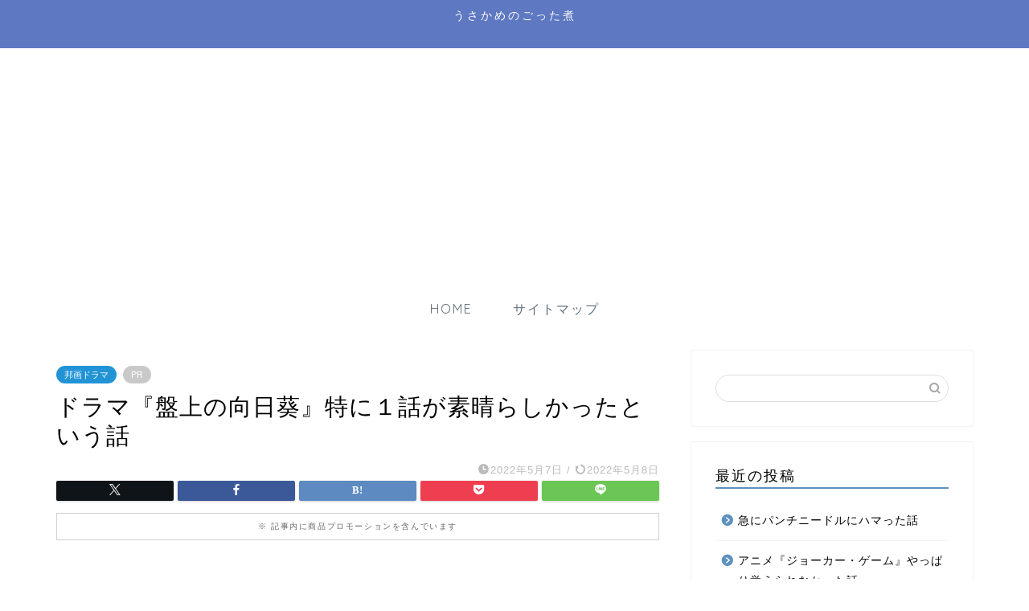

--- FILE ---
content_type: text/html; charset=UTF-8
request_url: https://syuzyu.com/2022/05/07/drama-banjouno-himawari/
body_size: 35195
content:
<!DOCTYPE html>
<html lang="ja">
<head prefix="og: http://ogp.me/ns# fb: http://ogp.me/ns/fb# article: http://ogp.me/ns/article#">
<meta charset="utf-8">
<meta http-equiv="X-UA-Compatible" content="IE=edge">
<meta name="viewport" content="width=device-width, initial-scale=1">
<!-- ここからOGP -->
<meta property="og:type" content="blog">
			<meta property="og:title" content="ドラマ『盤上の向日葵』特に１話が素晴らしかったという話｜うさかめのごった煮">
		<meta property="og:url" content="https://syuzyu.com/2022/05/07/drama-banjouno-himawari/">
			<meta property="og:description" content="ドラマ『盤上の向日葵』のネタバレ感想です。特に１話めが素晴らしかったので、続きが気になって最後まで見てしまいました。">
						<meta property="og:image" content="https://i0.wp.com/syuzyu.com/wp-content/uploads/2022/05/phonto-4-1.jpg?fit=1619%2C1080&ssl=1">
	<meta property="og:site_name" content="うさかめのごった煮">
<meta property="fb:admins" content="">
<meta name="twitter:card" content="summary">
<!-- ここまでOGP --> 

<meta name="description" content="ドラマ『盤上の向日葵』のネタバレ感想です。特に１話めが素晴らしかったので、続きが気になって最後まで見てしまいました。">
<link rel="canonical" href="https://syuzyu.com/2022/05/07/drama-banjouno-himawari/">
<title>ドラマ『盤上の向日葵』特に１話が素晴らしかったという話｜うさかめのごった煮</title>
<meta name='robots' content='max-image-preview:large' />
<link rel='dns-prefetch' href='//cdnjs.cloudflare.com' />
<link rel='dns-prefetch' href='//stats.wp.com' />
<link rel='dns-prefetch' href='//v0.wordpress.com' />
<link rel='preconnect' href='//i0.wp.com' />
<link rel="alternate" type="application/rss+xml" title="うさかめのごった煮 &raquo; フィード" href="https://syuzyu.com/feed/" />
<link rel="alternate" type="application/rss+xml" title="うさかめのごった煮 &raquo; コメントフィード" href="https://syuzyu.com/comments/feed/" />
<link rel="alternate" type="application/rss+xml" title="うさかめのごった煮 &raquo; ドラマ『盤上の向日葵』特に１話が素晴らしかったという話 のコメントのフィード" href="https://syuzyu.com/2022/05/07/drama-banjouno-himawari/feed/" />
<link rel="alternate" title="oEmbed (JSON)" type="application/json+oembed" href="https://syuzyu.com/wp-json/oembed/1.0/embed?url=https%3A%2F%2Fsyuzyu.com%2F2022%2F05%2F07%2Fdrama-banjouno-himawari%2F" />
<link rel="alternate" title="oEmbed (XML)" type="text/xml+oembed" href="https://syuzyu.com/wp-json/oembed/1.0/embed?url=https%3A%2F%2Fsyuzyu.com%2F2022%2F05%2F07%2Fdrama-banjouno-himawari%2F&#038;format=xml" />
<style id='wp-img-auto-sizes-contain-inline-css' type='text/css'>
img:is([sizes=auto i],[sizes^="auto," i]){contain-intrinsic-size:3000px 1500px}
/*# sourceURL=wp-img-auto-sizes-contain-inline-css */
</style>
<style id='wp-emoji-styles-inline-css' type='text/css'>

	img.wp-smiley, img.emoji {
		display: inline !important;
		border: none !important;
		box-shadow: none !important;
		height: 1em !important;
		width: 1em !important;
		margin: 0 0.07em !important;
		vertical-align: -0.1em !important;
		background: none !important;
		padding: 0 !important;
	}
/*# sourceURL=wp-emoji-styles-inline-css */
</style>
<style id='wp-block-library-inline-css' type='text/css'>
:root{--wp-block-synced-color:#7a00df;--wp-block-synced-color--rgb:122,0,223;--wp-bound-block-color:var(--wp-block-synced-color);--wp-editor-canvas-background:#ddd;--wp-admin-theme-color:#007cba;--wp-admin-theme-color--rgb:0,124,186;--wp-admin-theme-color-darker-10:#006ba1;--wp-admin-theme-color-darker-10--rgb:0,107,160.5;--wp-admin-theme-color-darker-20:#005a87;--wp-admin-theme-color-darker-20--rgb:0,90,135;--wp-admin-border-width-focus:2px}@media (min-resolution:192dpi){:root{--wp-admin-border-width-focus:1.5px}}.wp-element-button{cursor:pointer}:root .has-very-light-gray-background-color{background-color:#eee}:root .has-very-dark-gray-background-color{background-color:#313131}:root .has-very-light-gray-color{color:#eee}:root .has-very-dark-gray-color{color:#313131}:root .has-vivid-green-cyan-to-vivid-cyan-blue-gradient-background{background:linear-gradient(135deg,#00d084,#0693e3)}:root .has-purple-crush-gradient-background{background:linear-gradient(135deg,#34e2e4,#4721fb 50%,#ab1dfe)}:root .has-hazy-dawn-gradient-background{background:linear-gradient(135deg,#faaca8,#dad0ec)}:root .has-subdued-olive-gradient-background{background:linear-gradient(135deg,#fafae1,#67a671)}:root .has-atomic-cream-gradient-background{background:linear-gradient(135deg,#fdd79a,#004a59)}:root .has-nightshade-gradient-background{background:linear-gradient(135deg,#330968,#31cdcf)}:root .has-midnight-gradient-background{background:linear-gradient(135deg,#020381,#2874fc)}:root{--wp--preset--font-size--normal:16px;--wp--preset--font-size--huge:42px}.has-regular-font-size{font-size:1em}.has-larger-font-size{font-size:2.625em}.has-normal-font-size{font-size:var(--wp--preset--font-size--normal)}.has-huge-font-size{font-size:var(--wp--preset--font-size--huge)}.has-text-align-center{text-align:center}.has-text-align-left{text-align:left}.has-text-align-right{text-align:right}.has-fit-text{white-space:nowrap!important}#end-resizable-editor-section{display:none}.aligncenter{clear:both}.items-justified-left{justify-content:flex-start}.items-justified-center{justify-content:center}.items-justified-right{justify-content:flex-end}.items-justified-space-between{justify-content:space-between}.screen-reader-text{border:0;clip-path:inset(50%);height:1px;margin:-1px;overflow:hidden;padding:0;position:absolute;width:1px;word-wrap:normal!important}.screen-reader-text:focus{background-color:#ddd;clip-path:none;color:#444;display:block;font-size:1em;height:auto;left:5px;line-height:normal;padding:15px 23px 14px;text-decoration:none;top:5px;width:auto;z-index:100000}html :where(.has-border-color){border-style:solid}html :where([style*=border-top-color]){border-top-style:solid}html :where([style*=border-right-color]){border-right-style:solid}html :where([style*=border-bottom-color]){border-bottom-style:solid}html :where([style*=border-left-color]){border-left-style:solid}html :where([style*=border-width]){border-style:solid}html :where([style*=border-top-width]){border-top-style:solid}html :where([style*=border-right-width]){border-right-style:solid}html :where([style*=border-bottom-width]){border-bottom-style:solid}html :where([style*=border-left-width]){border-left-style:solid}html :where(img[class*=wp-image-]){height:auto;max-width:100%}:where(figure){margin:0 0 1em}html :where(.is-position-sticky){--wp-admin--admin-bar--position-offset:var(--wp-admin--admin-bar--height,0px)}@media screen and (max-width:600px){html :where(.is-position-sticky){--wp-admin--admin-bar--position-offset:0px}}

/*# sourceURL=wp-block-library-inline-css */
</style><style id='wp-block-quote-inline-css' type='text/css'>
.wp-block-quote{box-sizing:border-box;overflow-wrap:break-word}.wp-block-quote.is-large:where(:not(.is-style-plain)),.wp-block-quote.is-style-large:where(:not(.is-style-plain)){margin-bottom:1em;padding:0 1em}.wp-block-quote.is-large:where(:not(.is-style-plain)) p,.wp-block-quote.is-style-large:where(:not(.is-style-plain)) p{font-size:1.5em;font-style:italic;line-height:1.6}.wp-block-quote.is-large:where(:not(.is-style-plain)) cite,.wp-block-quote.is-large:where(:not(.is-style-plain)) footer,.wp-block-quote.is-style-large:where(:not(.is-style-plain)) cite,.wp-block-quote.is-style-large:where(:not(.is-style-plain)) footer{font-size:1.125em;text-align:right}.wp-block-quote>cite{display:block}
/*# sourceURL=https://syuzyu.com/wp-includes/blocks/quote/style.min.css */
</style>
<style id='global-styles-inline-css' type='text/css'>
:root{--wp--preset--aspect-ratio--square: 1;--wp--preset--aspect-ratio--4-3: 4/3;--wp--preset--aspect-ratio--3-4: 3/4;--wp--preset--aspect-ratio--3-2: 3/2;--wp--preset--aspect-ratio--2-3: 2/3;--wp--preset--aspect-ratio--16-9: 16/9;--wp--preset--aspect-ratio--9-16: 9/16;--wp--preset--color--black: #000000;--wp--preset--color--cyan-bluish-gray: #abb8c3;--wp--preset--color--white: #ffffff;--wp--preset--color--pale-pink: #f78da7;--wp--preset--color--vivid-red: #cf2e2e;--wp--preset--color--luminous-vivid-orange: #ff6900;--wp--preset--color--luminous-vivid-amber: #fcb900;--wp--preset--color--light-green-cyan: #7bdcb5;--wp--preset--color--vivid-green-cyan: #00d084;--wp--preset--color--pale-cyan-blue: #8ed1fc;--wp--preset--color--vivid-cyan-blue: #0693e3;--wp--preset--color--vivid-purple: #9b51e0;--wp--preset--gradient--vivid-cyan-blue-to-vivid-purple: linear-gradient(135deg,rgb(6,147,227) 0%,rgb(155,81,224) 100%);--wp--preset--gradient--light-green-cyan-to-vivid-green-cyan: linear-gradient(135deg,rgb(122,220,180) 0%,rgb(0,208,130) 100%);--wp--preset--gradient--luminous-vivid-amber-to-luminous-vivid-orange: linear-gradient(135deg,rgb(252,185,0) 0%,rgb(255,105,0) 100%);--wp--preset--gradient--luminous-vivid-orange-to-vivid-red: linear-gradient(135deg,rgb(255,105,0) 0%,rgb(207,46,46) 100%);--wp--preset--gradient--very-light-gray-to-cyan-bluish-gray: linear-gradient(135deg,rgb(238,238,238) 0%,rgb(169,184,195) 100%);--wp--preset--gradient--cool-to-warm-spectrum: linear-gradient(135deg,rgb(74,234,220) 0%,rgb(151,120,209) 20%,rgb(207,42,186) 40%,rgb(238,44,130) 60%,rgb(251,105,98) 80%,rgb(254,248,76) 100%);--wp--preset--gradient--blush-light-purple: linear-gradient(135deg,rgb(255,206,236) 0%,rgb(152,150,240) 100%);--wp--preset--gradient--blush-bordeaux: linear-gradient(135deg,rgb(254,205,165) 0%,rgb(254,45,45) 50%,rgb(107,0,62) 100%);--wp--preset--gradient--luminous-dusk: linear-gradient(135deg,rgb(255,203,112) 0%,rgb(199,81,192) 50%,rgb(65,88,208) 100%);--wp--preset--gradient--pale-ocean: linear-gradient(135deg,rgb(255,245,203) 0%,rgb(182,227,212) 50%,rgb(51,167,181) 100%);--wp--preset--gradient--electric-grass: linear-gradient(135deg,rgb(202,248,128) 0%,rgb(113,206,126) 100%);--wp--preset--gradient--midnight: linear-gradient(135deg,rgb(2,3,129) 0%,rgb(40,116,252) 100%);--wp--preset--font-size--small: 13px;--wp--preset--font-size--medium: 20px;--wp--preset--font-size--large: 36px;--wp--preset--font-size--x-large: 42px;--wp--preset--spacing--20: 0.44rem;--wp--preset--spacing--30: 0.67rem;--wp--preset--spacing--40: 1rem;--wp--preset--spacing--50: 1.5rem;--wp--preset--spacing--60: 2.25rem;--wp--preset--spacing--70: 3.38rem;--wp--preset--spacing--80: 5.06rem;--wp--preset--shadow--natural: 6px 6px 9px rgba(0, 0, 0, 0.2);--wp--preset--shadow--deep: 12px 12px 50px rgba(0, 0, 0, 0.4);--wp--preset--shadow--sharp: 6px 6px 0px rgba(0, 0, 0, 0.2);--wp--preset--shadow--outlined: 6px 6px 0px -3px rgb(255, 255, 255), 6px 6px rgb(0, 0, 0);--wp--preset--shadow--crisp: 6px 6px 0px rgb(0, 0, 0);}:where(.is-layout-flex){gap: 0.5em;}:where(.is-layout-grid){gap: 0.5em;}body .is-layout-flex{display: flex;}.is-layout-flex{flex-wrap: wrap;align-items: center;}.is-layout-flex > :is(*, div){margin: 0;}body .is-layout-grid{display: grid;}.is-layout-grid > :is(*, div){margin: 0;}:where(.wp-block-columns.is-layout-flex){gap: 2em;}:where(.wp-block-columns.is-layout-grid){gap: 2em;}:where(.wp-block-post-template.is-layout-flex){gap: 1.25em;}:where(.wp-block-post-template.is-layout-grid){gap: 1.25em;}.has-black-color{color: var(--wp--preset--color--black) !important;}.has-cyan-bluish-gray-color{color: var(--wp--preset--color--cyan-bluish-gray) !important;}.has-white-color{color: var(--wp--preset--color--white) !important;}.has-pale-pink-color{color: var(--wp--preset--color--pale-pink) !important;}.has-vivid-red-color{color: var(--wp--preset--color--vivid-red) !important;}.has-luminous-vivid-orange-color{color: var(--wp--preset--color--luminous-vivid-orange) !important;}.has-luminous-vivid-amber-color{color: var(--wp--preset--color--luminous-vivid-amber) !important;}.has-light-green-cyan-color{color: var(--wp--preset--color--light-green-cyan) !important;}.has-vivid-green-cyan-color{color: var(--wp--preset--color--vivid-green-cyan) !important;}.has-pale-cyan-blue-color{color: var(--wp--preset--color--pale-cyan-blue) !important;}.has-vivid-cyan-blue-color{color: var(--wp--preset--color--vivid-cyan-blue) !important;}.has-vivid-purple-color{color: var(--wp--preset--color--vivid-purple) !important;}.has-black-background-color{background-color: var(--wp--preset--color--black) !important;}.has-cyan-bluish-gray-background-color{background-color: var(--wp--preset--color--cyan-bluish-gray) !important;}.has-white-background-color{background-color: var(--wp--preset--color--white) !important;}.has-pale-pink-background-color{background-color: var(--wp--preset--color--pale-pink) !important;}.has-vivid-red-background-color{background-color: var(--wp--preset--color--vivid-red) !important;}.has-luminous-vivid-orange-background-color{background-color: var(--wp--preset--color--luminous-vivid-orange) !important;}.has-luminous-vivid-amber-background-color{background-color: var(--wp--preset--color--luminous-vivid-amber) !important;}.has-light-green-cyan-background-color{background-color: var(--wp--preset--color--light-green-cyan) !important;}.has-vivid-green-cyan-background-color{background-color: var(--wp--preset--color--vivid-green-cyan) !important;}.has-pale-cyan-blue-background-color{background-color: var(--wp--preset--color--pale-cyan-blue) !important;}.has-vivid-cyan-blue-background-color{background-color: var(--wp--preset--color--vivid-cyan-blue) !important;}.has-vivid-purple-background-color{background-color: var(--wp--preset--color--vivid-purple) !important;}.has-black-border-color{border-color: var(--wp--preset--color--black) !important;}.has-cyan-bluish-gray-border-color{border-color: var(--wp--preset--color--cyan-bluish-gray) !important;}.has-white-border-color{border-color: var(--wp--preset--color--white) !important;}.has-pale-pink-border-color{border-color: var(--wp--preset--color--pale-pink) !important;}.has-vivid-red-border-color{border-color: var(--wp--preset--color--vivid-red) !important;}.has-luminous-vivid-orange-border-color{border-color: var(--wp--preset--color--luminous-vivid-orange) !important;}.has-luminous-vivid-amber-border-color{border-color: var(--wp--preset--color--luminous-vivid-amber) !important;}.has-light-green-cyan-border-color{border-color: var(--wp--preset--color--light-green-cyan) !important;}.has-vivid-green-cyan-border-color{border-color: var(--wp--preset--color--vivid-green-cyan) !important;}.has-pale-cyan-blue-border-color{border-color: var(--wp--preset--color--pale-cyan-blue) !important;}.has-vivid-cyan-blue-border-color{border-color: var(--wp--preset--color--vivid-cyan-blue) !important;}.has-vivid-purple-border-color{border-color: var(--wp--preset--color--vivid-purple) !important;}.has-vivid-cyan-blue-to-vivid-purple-gradient-background{background: var(--wp--preset--gradient--vivid-cyan-blue-to-vivid-purple) !important;}.has-light-green-cyan-to-vivid-green-cyan-gradient-background{background: var(--wp--preset--gradient--light-green-cyan-to-vivid-green-cyan) !important;}.has-luminous-vivid-amber-to-luminous-vivid-orange-gradient-background{background: var(--wp--preset--gradient--luminous-vivid-amber-to-luminous-vivid-orange) !important;}.has-luminous-vivid-orange-to-vivid-red-gradient-background{background: var(--wp--preset--gradient--luminous-vivid-orange-to-vivid-red) !important;}.has-very-light-gray-to-cyan-bluish-gray-gradient-background{background: var(--wp--preset--gradient--very-light-gray-to-cyan-bluish-gray) !important;}.has-cool-to-warm-spectrum-gradient-background{background: var(--wp--preset--gradient--cool-to-warm-spectrum) !important;}.has-blush-light-purple-gradient-background{background: var(--wp--preset--gradient--blush-light-purple) !important;}.has-blush-bordeaux-gradient-background{background: var(--wp--preset--gradient--blush-bordeaux) !important;}.has-luminous-dusk-gradient-background{background: var(--wp--preset--gradient--luminous-dusk) !important;}.has-pale-ocean-gradient-background{background: var(--wp--preset--gradient--pale-ocean) !important;}.has-electric-grass-gradient-background{background: var(--wp--preset--gradient--electric-grass) !important;}.has-midnight-gradient-background{background: var(--wp--preset--gradient--midnight) !important;}.has-small-font-size{font-size: var(--wp--preset--font-size--small) !important;}.has-medium-font-size{font-size: var(--wp--preset--font-size--medium) !important;}.has-large-font-size{font-size: var(--wp--preset--font-size--large) !important;}.has-x-large-font-size{font-size: var(--wp--preset--font-size--x-large) !important;}
/*# sourceURL=global-styles-inline-css */
</style>

<style id='classic-theme-styles-inline-css' type='text/css'>
/*! This file is auto-generated */
.wp-block-button__link{color:#fff;background-color:#32373c;border-radius:9999px;box-shadow:none;text-decoration:none;padding:calc(.667em + 2px) calc(1.333em + 2px);font-size:1.125em}.wp-block-file__button{background:#32373c;color:#fff;text-decoration:none}
/*# sourceURL=/wp-includes/css/classic-themes.min.css */
</style>
<link rel='stylesheet' id='pz-linkcard-css-css' href='//syuzyu.com/wp-content/uploads/pz-linkcard/style/style.min.css?ver=2.5.8.4' type='text/css' media='all' />
<link rel='stylesheet' id='toc-screen-css' href='https://syuzyu.com/wp-content/plugins/table-of-contents-plus/screen.min.css?ver=2411.1' type='text/css' media='all' />
<link rel='stylesheet' id='yyi_rinker_stylesheet-css' href='https://syuzyu.com/wp-content/plugins/yyi-rinker/css/style.css?v=1.11.1&#038;ver=6.9' type='text/css' media='all' />
<link rel='stylesheet' id='parent-style-css' href='https://syuzyu.com/wp-content/themes/jin/style.css?ver=6.9' type='text/css' media='all' />
<link rel='stylesheet' id='theme-style-css' href='https://syuzyu.com/wp-content/themes/jin-child/style.css?ver=6.9' type='text/css' media='all' />
<link rel='stylesheet' id='swiper-style-css' href='https://cdnjs.cloudflare.com/ajax/libs/Swiper/4.0.7/css/swiper.min.css?ver=6.9' type='text/css' media='all' />
<script type="text/javascript" src="https://syuzyu.com/wp-includes/js/jquery/jquery.min.js?ver=3.7.1" id="jquery-core-js"></script>
<script type="text/javascript" src="https://syuzyu.com/wp-includes/js/jquery/jquery-migrate.min.js?ver=3.4.1" id="jquery-migrate-js"></script>
<script type="text/javascript" src="https://syuzyu.com/wp-content/plugins/yyi-rinker/js/event-tracking.js?v=1.11.1" id="yyi_rinker_event_tracking_script-js"></script>
<link rel="https://api.w.org/" href="https://syuzyu.com/wp-json/" /><link rel="alternate" title="JSON" type="application/json" href="https://syuzyu.com/wp-json/wp/v2/posts/6494" /><link rel='shortlink' href='https://wp.me/pagPir-1GK' />
	<style>img#wpstats{display:none}</style>
		<script type="text/javascript" language="javascript">
    var vc_pid = "885411637";
</script><script type="text/javascript" src="//aml.valuecommerce.com/vcdal.js" async></script><style>
.yyi-rinker-images {
    display: flex;
    justify-content: center;
    align-items: center;
    position: relative;

}
div.yyi-rinker-image img.yyi-rinker-main-img.hidden {
    display: none;
}

.yyi-rinker-images-arrow {
    cursor: pointer;
    position: absolute;
    top: 50%;
    display: block;
    margin-top: -11px;
    opacity: 0.6;
    width: 22px;
}

.yyi-rinker-images-arrow-left{
    left: -10px;
}
.yyi-rinker-images-arrow-right{
    right: -10px;
}

.yyi-rinker-images-arrow-left.hidden {
    display: none;
}

.yyi-rinker-images-arrow-right.hidden {
    display: none;
}
div.yyi-rinker-contents.yyi-rinker-design-tate  div.yyi-rinker-box{
    flex-direction: column;
}

div.yyi-rinker-contents.yyi-rinker-design-slim div.yyi-rinker-box .yyi-rinker-links {
    flex-direction: column;
}

div.yyi-rinker-contents.yyi-rinker-design-slim div.yyi-rinker-info {
    width: 100%;
}

div.yyi-rinker-contents.yyi-rinker-design-slim .yyi-rinker-title {
    text-align: center;
}

div.yyi-rinker-contents.yyi-rinker-design-slim .yyi-rinker-links {
    text-align: center;
}
div.yyi-rinker-contents.yyi-rinker-design-slim .yyi-rinker-image {
    margin: auto;
}

div.yyi-rinker-contents.yyi-rinker-design-slim div.yyi-rinker-info ul.yyi-rinker-links li {
	align-self: stretch;
}
div.yyi-rinker-contents.yyi-rinker-design-slim div.yyi-rinker-box div.yyi-rinker-info {
	padding: 0;
}
div.yyi-rinker-contents.yyi-rinker-design-slim div.yyi-rinker-box {
	flex-direction: column;
	padding: 14px 5px 0;
}

.yyi-rinker-design-slim div.yyi-rinker-box div.yyi-rinker-info {
	text-align: center;
}

.yyi-rinker-design-slim div.price-box span.price {
	display: block;
}

div.yyi-rinker-contents.yyi-rinker-design-slim div.yyi-rinker-info div.yyi-rinker-title a{
	font-size:16px;
}

div.yyi-rinker-contents.yyi-rinker-design-slim ul.yyi-rinker-links li.amazonkindlelink:before,  div.yyi-rinker-contents.yyi-rinker-design-slim ul.yyi-rinker-links li.amazonlink:before,  div.yyi-rinker-contents.yyi-rinker-design-slim ul.yyi-rinker-links li.rakutenlink:before, div.yyi-rinker-contents.yyi-rinker-design-slim ul.yyi-rinker-links li.yahoolink:before, div.yyi-rinker-contents.yyi-rinker-design-slim ul.yyi-rinker-links li.mercarilink:before {
	font-size:12px;
}

div.yyi-rinker-contents.yyi-rinker-design-slim ul.yyi-rinker-links li a {
	font-size: 13px;
}
.entry-content ul.yyi-rinker-links li {
	padding: 0;
}

div.yyi-rinker-contents .yyi-rinker-attention.attention_desing_right_ribbon {
    width: 89px;
    height: 91px;
    position: absolute;
    top: -1px;
    right: -1px;
    left: auto;
    overflow: hidden;
}

div.yyi-rinker-contents .yyi-rinker-attention.attention_desing_right_ribbon span {
    display: inline-block;
    width: 146px;
    position: absolute;
    padding: 4px 0;
    left: -13px;
    top: 12px;
    text-align: center;
    font-size: 12px;
    line-height: 24px;
    -webkit-transform: rotate(45deg);
    transform: rotate(45deg);
    box-shadow: 0 1px 3px rgba(0, 0, 0, 0.2);
}

div.yyi-rinker-contents .yyi-rinker-attention.attention_desing_right_ribbon {
    background: none;
}
.yyi-rinker-attention.attention_desing_right_ribbon .yyi-rinker-attention-after,
.yyi-rinker-attention.attention_desing_right_ribbon .yyi-rinker-attention-before{
display:none;
}
div.yyi-rinker-use-right_ribbon div.yyi-rinker-title {
    margin-right: 2rem;
}

				</style>	<style type="text/css">
		#wrapper {
			background-color: #ffffff;
			background-image: url();
					}

		.related-entry-headline-text span:before,
		#comment-title span:before,
		#reply-title span:before {
			background-color: #5d91bf;
			border-color: #5d91bf !important;
		}

		#breadcrumb:after,
		#page-top a {
			background-color: #5e6c77;
		}

		#footer-widget-area {
			background-color: #5e6c77;
			border: none !important;
		}

		.footer-inner a #copyright,
		#copyright-center {
			border-color: taransparent !important;
			color: #000000 !important;
		}

		.page-top-footer a {
			color: #5e6c77 !important;
		}

		#breadcrumb ul li,
		#breadcrumb ul li a {
			color: #5e6c77 !important;
		}

		body,
		a,
		a:link,
		a:visited,
		.my-profile,
		.widgettitle,
		.tabBtn-mag label {
			color: #000000;
		}

		a:hover {
			color: #ff6768;
		}

		.widget_nav_menu ul>li>a:before,
		.widget_categories ul>li>a:before,
		.widget_pages ul>li>a:before,
		.widget_recent_entries ul>li>a:before,
		.widget_archive ul>li>a:before,
		.widget_archive form:after,
		.widget_categories form:after,
		.widget_nav_menu ul>li>ul.sub-menu>li>a:before,
		.widget_categories ul>li>.children>li>a:before,
		.widget_pages ul>li>.children>li>a:before,
		.widget_nav_menu ul>li>ul.sub-menu>li>ul.sub-menu li>a:before,
		.widget_categories ul>li>.children>li>.children li>a:before,
		.widget_pages ul>li>.children>li>.children li>a:before {
			color: #5d91bf;
		}

		.widget_nav_menu ul .sub-menu .sub-menu li a:before {
			background-color: #000000 !important;
		}

		.d--labeling-act-border {
			border-color: rgba(0, 0, 0, 0.18);
		}

		.c--labeling-act.d--labeling-act-solid {
			background-color: rgba(0, 0, 0, 0.06);
		}

		.a--labeling-act {
			color: rgba(0, 0, 0, 0.6);
		}

		.a--labeling-small-act span {
			background-color: rgba(0, 0, 0, 0.21);
		}

		.c--labeling-act.d--labeling-act-strong {
			background-color: rgba(0, 0, 0, 0.045);
		}

		.d--labeling-act-strong .a--labeling-act {
			color: rgba(0, 0, 0, 0.75);
		}


		footer .footer-widget,
		footer .footer-widget a,
		footer .footer-widget ul li,
		.footer-widget.widget_nav_menu ul>li>a:before,
		.footer-widget.widget_categories ul>li>a:before,
		.footer-widget.widget_recent_entries ul>li>a:before,
		.footer-widget.widget_pages ul>li>a:before,
		.footer-widget.widget_archive ul>li>a:before,
		footer .widget_tag_cloud .tagcloud a:before {
			color: #fff !important;
			border-color: #fff !important;
		}

		footer .footer-widget .widgettitle {
			color: #fff !important;
			border-color: #2294d6 !important;
		}

		footer .widget_nav_menu ul .children .children li a:before,
		footer .widget_categories ul .children .children li a:before,
		footer .widget_nav_menu ul .sub-menu .sub-menu li a:before {
			background-color: #fff !important;
		}

		#drawernav a:hover,
		.post-list-title,
		#prev-next p,
		#toc_container .toc_list li a {
			color: #000000 !important;
		}

		#header-box {
			background-color: #5e79c1;
		}

		@media (min-width: 768px) {

			#header-box .header-box10-bg:before,
			#header-box .header-box11-bg:before {
				border-radius: 2px;
			}
		}

		@media (min-width: 768px) {
			.top-image-meta {
				margin-top: calc(0px - 30px);
			}
		}

		@media (min-width: 1200px) {
			.top-image-meta {
				margin-top: calc(0px);
			}
		}

		.pickup-contents:before {
			background-color: #5e79c1 !important;
		}

		.main-image-text {
			color: #5e6c77;
		}

		.main-image-text-sub {
			color: #5e6c77;
		}

		@media (min-width: 481px) {
			#site-info {
				padding-top: 10px !important;
				padding-bottom: 10px !important;
			}
		}

		#site-info span a {
			color: #ffffff !important;
		}

		#headmenu .headsns .line a svg {
			fill: #ffffff !important;
		}

		#headmenu .headsns a,
		#headmenu {
			color: #ffffff !important;
			border-color: #ffffff !important;
		}

		.profile-follow .line-sns a svg {
			fill: #5d91bf !important;
		}

		.profile-follow .line-sns a:hover svg {
			fill: #2294d6 !important;
		}

		.profile-follow a {
			color: #5d91bf !important;
			border-color: #5d91bf !important;
		}

		.profile-follow a:hover,
		#headmenu .headsns a:hover {
			color: #2294d6 !important;
			border-color: #2294d6 !important;
		}

		.search-box:hover {
			color: #2294d6 !important;
			border-color: #2294d6 !important;
		}

		#header #headmenu .headsns .line a:hover svg {
			fill: #2294d6 !important;
		}

		.cps-icon-bar,
		#navtoggle:checked+.sp-menu-open .cps-icon-bar {
			background-color: #ffffff;
		}

		#nav-container {
			background-color: #ffffff;
		}

		.menu-box .menu-item svg {
			fill: #5e6c77;
		}

		#drawernav ul.menu-box>li>a,
		#drawernav2 ul.menu-box>li>a,
		#drawernav3 ul.menu-box>li>a,
		#drawernav4 ul.menu-box>li>a,
		#drawernav5 ul.menu-box>li>a,
		#drawernav ul.menu-box>li.menu-item-has-children:after,
		#drawernav2 ul.menu-box>li.menu-item-has-children:after,
		#drawernav3 ul.menu-box>li.menu-item-has-children:after,
		#drawernav4 ul.menu-box>li.menu-item-has-children:after,
		#drawernav5 ul.menu-box>li.menu-item-has-children:after {
			color: #5e6c77 !important;
		}

		#drawernav ul.menu-box li a,
		#drawernav2 ul.menu-box li a,
		#drawernav3 ul.menu-box li a,
		#drawernav4 ul.menu-box li a,
		#drawernav5 ul.menu-box li a {
			font-size: 16px !important;
		}

		#drawernav3 ul.menu-box>li {
			color: #000000 !important;
		}

		#drawernav4 .menu-box>.menu-item>a:after,
		#drawernav3 .menu-box>.menu-item>a:after,
		#drawernav .menu-box>.menu-item>a:after {
			background-color: #5e6c77 !important;
		}

		#drawernav2 .menu-box>.menu-item:hover,
		#drawernav5 .menu-box>.menu-item:hover {
			border-top-color: #5d91bf !important;
		}

		.cps-info-bar a {
			background-color: #cab1e2 !important;
		}

		@media (min-width: 768px) {
			.post-list-mag .post-list-item:not(:nth-child(2n)) {
				margin-right: 2.6%;
			}
		}

		@media (min-width: 768px) {

			#tab-1:checked~.tabBtn-mag li [for="tab-1"]:after,
			#tab-2:checked~.tabBtn-mag li [for="tab-2"]:after,
			#tab-3:checked~.tabBtn-mag li [for="tab-3"]:after,
			#tab-4:checked~.tabBtn-mag li [for="tab-4"]:after {
				border-top-color: #5d91bf !important;
			}

			.tabBtn-mag label {
				border-bottom-color: #5d91bf !important;
			}
		}

		#tab-1:checked~.tabBtn-mag li [for="tab-1"],
		#tab-2:checked~.tabBtn-mag li [for="tab-2"],
		#tab-3:checked~.tabBtn-mag li [for="tab-3"],
		#tab-4:checked~.tabBtn-mag li [for="tab-4"],
		#prev-next a.next:after,
		#prev-next a.prev:after,
		.more-cat-button a:hover span:before {
			background-color: #5d91bf !important;
		}


		.swiper-slide .post-list-cat,
		.post-list-mag .post-list-cat,
		.post-list-mag3col .post-list-cat,
		.post-list-mag-sp1col .post-list-cat,
		.swiper-pagination-bullet-active,
		.pickup-cat,
		.post-list .post-list-cat,
		#breadcrumb .bcHome a:hover span:before,
		.popular-item:nth-child(1) .pop-num,
		.popular-item:nth-child(2) .pop-num,
		.popular-item:nth-child(3) .pop-num {
			background-color: #2294d6 !important;
		}

		.sidebar-btn a,
		.profile-sns-menu {
			background-color: #2294d6 !important;
		}

		.sp-sns-menu a,
		.pickup-contents-box a:hover .pickup-title {
			border-color: #5d91bf !important;
			color: #5d91bf !important;
		}

		.pro-line svg {
			fill: #5d91bf !important;
		}

		.cps-post-cat a,
		.meta-cat,
		.popular-cat {
			background-color: #2294d6 !important;
			border-color: #2294d6 !important;
		}

		.tagicon,
		.tag-box a,
		#toc_container .toc_list>li,
		#toc_container .toc_title {
			color: #5d91bf !important;
		}

		.widget_tag_cloud a::before {
			color: #000000 !important;
		}

		.tag-box a,
		#toc_container:before {
			border-color: #5d91bf !important;
		}

		.cps-post-cat a:hover {
			color: #ff6768 !important;
		}

		.pagination li:not([class*="current"]) a:hover,
		.widget_tag_cloud a:hover {
			background-color: #5d91bf !important;
		}

		.pagination li:not([class*="current"]) a:hover {
			opacity: 0.5 !important;
		}

		.pagination li.current a {
			background-color: #5d91bf !important;
			border-color: #5d91bf !important;
		}

		.nextpage a:hover span {
			color: #5d91bf !important;
			border-color: #5d91bf !important;
		}

		.cta-content:before {
			background-color: #2294d6 !important;
		}

		.cta-text,
		.info-title {
			color: #fff !important;
		}

		#footer-widget-area.footer_style1 .widgettitle {
			border-color: #2294d6 !important;
		}

		.sidebar_style1 .widgettitle,
		.sidebar_style5 .widgettitle {
			border-color: #5d91bf !important;
		}

		.sidebar_style2 .widgettitle,
		.sidebar_style4 .widgettitle,
		.sidebar_style6 .widgettitle,
		#home-bottom-widget .widgettitle,
		#home-top-widget .widgettitle,
		#post-bottom-widget .widgettitle,
		#post-top-widget .widgettitle {
			background-color: #5d91bf !important;
		}

		#home-bottom-widget .widget_search .search-box input[type="submit"],
		#home-top-widget .widget_search .search-box input[type="submit"],
		#post-bottom-widget .widget_search .search-box input[type="submit"],
		#post-top-widget .widget_search .search-box input[type="submit"] {
			background-color: #2294d6 !important;
		}

		.tn-logo-size {
			font-size: 100% !important;
		}

		@media (min-width: 481px) {
			.tn-logo-size img {
				width: calc(100%*0.5) !important;
			}
		}

		@media (min-width: 768px) {
			.tn-logo-size img {
				width: calc(100%*2.2) !important;
			}
		}

		@media (min-width: 1200px) {
			.tn-logo-size img {
				width: 100% !important;
			}
		}

		.sp-logo-size {
			font-size: 80% !important;
		}

		.sp-logo-size img {
			width: 80% !important;
		}

		.cps-post-main ul>li:before,
		.cps-post-main ol>li:before {
			background-color: #2294d6 !important;
		}

		.profile-card .profile-title {
			background-color: #5d91bf !important;
		}

		.profile-card {
			border-color: #5d91bf !important;
		}

		.cps-post-main a {
			color: #1e73be;
		}

		.cps-post-main .marker {
			background: -webkit-linear-gradient(transparent 60%, #ffe2e2 0%);
			background: linear-gradient(transparent 60%, #ffe2e2 0%);
		}

		.cps-post-main .marker2 {
			background: -webkit-linear-gradient(transparent 60%, #a9eaf2 0%);
			background: linear-gradient(transparent 60%, #a9eaf2 0%);
		}

		.cps-post-main .jic-sc {
			color: #dd9933;
		}


		.simple-box1 {
			border-color: #51a5d6 !important;
		}

		.simple-box2 {
			border-color: #f2bf7d !important;
		}

		.simple-box3 {
			border-color: #2294d6 !important;
		}

		.simple-box4 {
			border-color: #7badd8 !important;
		}

		.simple-box4:before {
			background-color: #7badd8;
		}

		.simple-box5 {
			border-color: #e896c7 !important;
		}

		.simple-box5:before {
			background-color: #e896c7;
		}

		.simple-box6 {
			background-color: #fffdef !important;
		}

		.simple-box7 {
			border-color: #def1f9 !important;
		}

		.simple-box7:before {
			background-color: #def1f9 !important;
		}

		.simple-box8 {
			border-color: #96ddc1 !important;
		}

		.simple-box8:before {
			background-color: #96ddc1 !important;
		}

		.simple-box9:before {
			background-color: #e1c0e8 !important;
		}

		.simple-box9:after {
			border-color: #e1c0e8 #e1c0e8 #ffffff #ffffff !important;
		}

		.kaisetsu-box1:before,
		.kaisetsu-box1-title {
			background-color: #ffb49e !important;
		}

		.kaisetsu-box2 {
			border-color: #89c2f4 !important;
		}

		.kaisetsu-box2-title {
			background-color: #89c2f4 !important;
		}

		.kaisetsu-box4 {
			border-color: #ea91a9 !important;
		}

		.kaisetsu-box4-title {
			background-color: #ea91a9 !important;
		}

		.kaisetsu-box5:before {
			background-color: #57b3ba !important;
		}

		.kaisetsu-box5-title {
			background-color: #57b3ba !important;
		}

		.concept-box1 {
			border-color: #85db8f !important;
		}

		.concept-box1:after {
			background-color: #85db8f !important;
		}

		.concept-box1:before {
			content: "ポイント" !important;
			color: #85db8f !important;
		}

		.concept-box2 {
			border-color: #f7cf6a !important;
		}

		.concept-box2:after {
			background-color: #f7cf6a !important;
		}

		.concept-box2:before {
			content: "注意点" !important;
			color: #f7cf6a !important;
		}

		.concept-box3 {
			border-color: #86cee8 !important;
		}

		.concept-box3:after {
			background-color: #86cee8 !important;
		}

		.concept-box3:before {
			content: "良い例" !important;
			color: #86cee8 !important;
		}

		.concept-box4 {
			border-color: #ed8989 !important;
		}

		.concept-box4:after {
			background-color: #ed8989 !important;
		}

		.concept-box4:before {
			content: "悪い例" !important;
			color: #ed8989 !important;
		}

		.concept-box5 {
			border-color: #9e9e9e !important;
		}

		.concept-box5:after {
			background-color: #9e9e9e !important;
		}

		.concept-box5:before {
			content: "参考" !important;
			color: #9e9e9e !important;
		}

		.concept-box6 {
			border-color: #8eaced !important;
		}

		.concept-box6:after {
			background-color: #8eaced !important;
		}

		.concept-box6:before {
			content: "メモ" !important;
			color: #8eaced !important;
		}

		.innerlink-box1,
		.blog-card {
			border-color: #bf4e77 !important;
		}

		.innerlink-box1-title {
			background-color: #bf4e77 !important;
			border-color: #bf4e77 !important;
		}

		.innerlink-box1:before,
		.blog-card-hl-box {
			background-color: #bf4e77 !important;
		}

		.concept-box1:before,
		.concept-box2:before,
		.concept-box3:before,
		.concept-box4:before,
		.concept-box5:before,
		.concept-box6:before {
			background-color: #ffffff;
			background-image: url();
		}

		.concept-box1:after,
		.concept-box2:after,
		.concept-box3:after,
		.concept-box4:after,
		.concept-box5:after,
		.concept-box6:after {
			border-color: #ffffff;
			border-image: url() 27 23 / 50px 30px / 1rem round space0 / 5px 5px;
		}

		.jin-ac-box01-title::after {
			color: #5d91bf;
		}

		.color-button01 a,
		.color-button01 a:hover,
		.color-button01:before {
			background-color: #93bdd6 !important;
		}

		.top-image-btn-color a,
		.top-image-btn-color a:hover,
		.top-image-btn-color:before {
			background-color: #ffcd44 !important;
		}

		.color-button02 a,
		.color-button02 a:hover,
		.color-button02:before {
			background-color: #dd3b79 !important;
		}

		.color-button01-big a,
		.color-button01-big a:hover,
		.color-button01-big:before {
			background-color: #cac3d8 !important;
		}

		.color-button01-big a,
		.color-button01-big:before {
			border-radius: 5px !important;
		}

		.color-button01-big a {
			padding-top: 15px !important;
			padding-bottom: 15px !important;
		}

		.color-button02-big a,
		.color-button02-big a:hover,
		.color-button02-big:before {
			background-color: #8fbcd6 !important;
		}

		.color-button02-big a,
		.color-button02-big:before {
			border-radius: 40px !important;
		}

		.color-button02-big a {
			padding-top: 18px !important;
			padding-bottom: 18px !important;
		}

		.color-button01-big {
			width: 75% !important;
		}

		.color-button02-big {
			width: 75% !important;
		}

		.top-image-btn-color a:hover,
		.color-button01 a:hover,
		.color-button02 a:hover,
		.color-button01-big a:hover,
		.color-button02-big a:hover {
			opacity: 1;
		}

		.h2-style01 h2,
		.h2-style02 h2:before,
		.h2-style03 h2,
		.h2-style04 h2:before,
		.h2-style05 h2,
		.h2-style07 h2:before,
		.h2-style07 h2:after,
		.h3-style03 h3:before,
		.h3-style02 h3:before,
		.h3-style05 h3:before,
		.h3-style07 h3:before,
		.h2-style08 h2:after,
		.h2-style10 h2:before,
		.h2-style10 h2:after,
		.h3-style02 h3:after,
		.h4-style02 h4:before {
			background-color: #5d91bf !important;
		}

		.h3-style01 h3,
		.h3-style04 h3,
		.h3-style05 h3,
		.h3-style06 h3,
		.h4-style01 h4,
		.h2-style02 h2,
		.h2-style08 h2,
		.h2-style08 h2:before,
		.h2-style09 h2,
		.h4-style03 h4 {
			border-color: #5d91bf !important;
		}

		.h2-style05 h2:before {
			border-top-color: #5d91bf !important;
		}

		.h2-style06 h2:before,
		.sidebar_style3 .widgettitle:after {
			background-image: linear-gradient(-45deg,
					transparent 25%,
					#5d91bf 25%,
					#5d91bf 50%,
					transparent 50%,
					transparent 75%,
					#5d91bf 75%,
					#5d91bf);
		}

		.jin-h2-icons.h2-style02 h2 .jic:before,
		.jin-h2-icons.h2-style04 h2 .jic:before,
		.jin-h2-icons.h2-style06 h2 .jic:before,
		.jin-h2-icons.h2-style07 h2 .jic:before,
		.jin-h2-icons.h2-style08 h2 .jic:before,
		.jin-h2-icons.h2-style09 h2 .jic:before,
		.jin-h2-icons.h2-style10 h2 .jic:before,
		.jin-h3-icons.h3-style01 h3 .jic:before,
		.jin-h3-icons.h3-style02 h3 .jic:before,
		.jin-h3-icons.h3-style03 h3 .jic:before,
		.jin-h3-icons.h3-style04 h3 .jic:before,
		.jin-h3-icons.h3-style05 h3 .jic:before,
		.jin-h3-icons.h3-style06 h3 .jic:before,
		.jin-h3-icons.h3-style07 h3 .jic:before,
		.jin-h4-icons.h4-style01 h4 .jic:before,
		.jin-h4-icons.h4-style02 h4 .jic:before,
		.jin-h4-icons.h4-style03 h4 .jic:before,
		.jin-h4-icons.h4-style04 h4 .jic:before {
			color: #5d91bf;
		}

		@media all and (-ms-high-contrast:none) {

			*::-ms-backdrop,
			.color-button01:before,
			.color-button02:before,
			.color-button01-big:before,
			.color-button02-big:before {
				background-color: #595857 !important;
			}
		}

		.jin-lp-h2 h2,
		.jin-lp-h2 h2 {
			background-color: transparent !important;
			border-color: transparent !important;
			color: #000000 !important;
		}

		.jincolumn-h3style2 {
			border-color: #5d91bf !important;
		}

		.jinlph2-style1 h2:first-letter {
			color: #5d91bf !important;
		}

		.jinlph2-style2 h2,
		.jinlph2-style3 h2 {
			border-color: #5d91bf !important;
		}

		.jin-photo-title .jin-fusen1-down,
		.jin-photo-title .jin-fusen1-even,
		.jin-photo-title .jin-fusen1-up {
			border-left-color: #5d91bf;
		}

		.jin-photo-title .jin-fusen2,
		.jin-photo-title .jin-fusen3 {
			background-color: #5d91bf;
		}

		.jin-photo-title .jin-fusen2:before,
		.jin-photo-title .jin-fusen3:before {
			border-top-color: #5d91bf;
		}

		.has-huge-font-size {
			font-size: 42px !important;
		}

		.has-large-font-size {
			font-size: 36px !important;
		}

		.has-medium-font-size {
			font-size: 20px !important;
		}

		.has-normal-font-size {
			font-size: 16px !important;
		}

		.has-small-font-size {
			font-size: 13px !important;
		}
	</style>
<style type="text/css">.recentcomments a{display:inline !important;padding:0 !important;margin:0 !important;}</style><script type="application/ld+json">
{
    "@context": "https://schema.org",
    "@type": "BlogPosting",
    "mainEntityOfPage": {
        "@type": "WebPage",
        "@id": "https://syuzyu.com/2022/05/07/drama-banjouno-himawari/"
    },
    "headline": "ドラマ『盤上の向日葵』特に１話が素晴らしかったという話",
    "description": "ドラマ『盤上の向日葵』のネタバレ感想です。特に１話めが素晴らしかったので、続きが気になって最後まで見てしまいました。",
    "datePublished": "2022-05-07T21:35:02+09:00",
    "dateModified": "2022-05-08T13:52:20+09:00",
    "author": {
        "@type": "Person",
        "name": "うさかめ",
        "url": "https://syuzyu.com/author/usakame/"
    },
    "publisher": {
        "@type": "Organization",
        "name": "うさかめのごった煮",
        "url": "https://syuzyu.com/",
        "logo": {
            "@type": "ImageObject",
            "url": "https://i0.wp.com/syuzyu.com/wp-content/uploads/2020/09/51EFF82E-C965-4011-9398-129588602B98-e1599357943840.png?fit=347%2C352&ssl=1"
        }
    },
    "image": "https://i0.wp.com/syuzyu.com/wp-content/uploads/2022/05/phonto-4-1.jpg?fit=1619%2C1080&ssl=1"
}
</script>
<script type="application/ld+json">
{
    "@context": "https://schema.org",
    "@type": "BreadcrumbList",
    "itemListElement": [
        {
            "@type": "ListItem",
            "position": 1,
            "name": "HOME",
            "item": "https://syuzyu.com/"
        },
        {
            "@type": "ListItem",
            "position": 2,
            "name": "邦画ドラマ",
            "item": "https://syuzyu.com/category/japanese-drama/"
        },
        {
            "@type": "ListItem",
            "position": 3,
            "name": "ドラマ『盤上の向日葵』特に１話が素晴らしかったという話",
            "item": "https://syuzyu.com/2022/05/07/drama-banjouno-himawari/"
        }
    ]
}
</script>
<link rel="icon" href="https://i0.wp.com/syuzyu.com/wp-content/uploads/2020/09/51EFF82E-C965-4011-9398-129588602B98-e1599357943840.png?fit=32%2C32&#038;ssl=1" sizes="32x32" />
<link rel="icon" href="https://i0.wp.com/syuzyu.com/wp-content/uploads/2020/09/51EFF82E-C965-4011-9398-129588602B98-e1599357943840.png?fit=189%2C192&#038;ssl=1" sizes="192x192" />
<link rel="apple-touch-icon" href="https://i0.wp.com/syuzyu.com/wp-content/uploads/2020/09/51EFF82E-C965-4011-9398-129588602B98-e1599357943840.png?fit=177%2C180&#038;ssl=1" />
<meta name="msapplication-TileImage" content="https://i0.wp.com/syuzyu.com/wp-content/uploads/2020/09/51EFF82E-C965-4011-9398-129588602B98-e1599357943840.png?fit=266%2C270&#038;ssl=1" />
		<style type="text/css" id="wp-custom-css">
			.proflink a{
	display:block;
	text-align:center;
	padding:7px 10px;
	background:#aaa;/*カラーは変更*/
	width:50%;
	margin:0 auto;
	margin-top:20px;
	border-radius:20px;
	border:3px double #fff;
	font-size:0.65rem;
	color:#fff;
}
.proflink a:hover{
		opacity:0.75;
}


#toc_container {
	background: rgba(255,255,255,0.4)!important;
}

/* RINKERカスタマイズッ！ */
 
/* 外枠二重線 */
div.yyi-rinker-box {
  border:double #CCC;
}
 
/* 商品リンクタイトル色変更 */
div.yyi-rinker-title a {
  color: #4682b4!important;
}
 
/* クレジット色変更＆位置調整 */
div.yyi-rinker-contents div.credit {
  color: #000;
  margin-bottom: 8px;
  margin-left: -10px;
}
 
/* 値段箇所色変更＆位置調整 */
div.yyi-rinker-detail .price-box {
  color: #000!important;
  margin-left: -10px;
}
 
/* ブランド色変更＆位置調整 */
div.yyi-rinker-contents div.brand {
  color: #000;
	
	
	
	/* スマホのみヘッダー画像を非表示にする方法*/
	@media (max-width: 767px) {
.main-image{
display: none;
}
}
  margin-left: -10px;
}
 
@media screen and (max-width: 680px) {
/* 商品リンクタイトル太字 */
div.yyi-rinker-title a {
  font-size: 0.85em;
  line-height: 0.5em;
  font-weight: bold;
}
 
/* 商品リンクタイトル行間調整 */
div.yyi-rinker-title p {
  line-height: 120%;
}
    
/* ボタン文字小さく */
div.yyi-rinker-contents ul.yyi-rinker-links li a{
  font-size: 0.7em;
}
}





/*コピーブロック*/
.entry-content {
user-select:none;
-moz-user-select:none;
-webkit-user-select:none;
-khtml-user-select:none;
}
		</style>
			
<!--カエレバCSS-->
<!--アプリーチCSS-->

<!-- Global site tag (gtag.js) - Google Analytics -->
<script async src="https://www.googletagmanager.com/gtag/js?id=UA-125857944-1"></script>
<script>
  window.dataLayer = window.dataLayer || [];
  function gtag(){dataLayer.push(arguments);}
  gtag('js', new Date());

  gtag('config', 'UA-125857944-1');
</script>

<!-- Google tag (gtag.js) -->
<script async src="https://www.googletagmanager.com/gtag/js?id=G-ZYMTF4MZ9N"></script>
<script>
  window.dataLayer = window.dataLayer || [];
  function gtag(){dataLayer.push(arguments);}
  gtag('js', new Date());

  gtag('config', 'G-ZYMTF4MZ9N');
</script>

<script type="text/javascript" src="//mlb.valuecommerce.com/mylinkbox.js" async></script>
</head>
<body class="wp-singular post-template-default single single-post postid-6494 single-format-standard wp-theme-jin wp-child-theme-jin-child" id="nofont-style">
<div id="wrapper">

		
	<div id="scroll-content" class="animate-off">
	
		<!--ヘッダー-->

								
<div id="header-box" class="tn_on header-box animate-off">
	<div id="header" class="header-type2 header animate-off">
		
		<div id="site-info" class="ef">
												<span class="tn-logo-size"><a href='https://syuzyu.com/' title='うさかめのごった煮' rel='home'>うさかめのごった煮</a></span>
									</div>

	
		
	</div>
	
		
</div>

		
	<!--グローバルナビゲーション layout1-->
				<div id="nav-container" class="header-style3-animate animate-off">
			<div id="drawernav" class="ef">
				<nav class="fixed-content"><ul class="menu-box"><li class="menu-item menu-item-type-custom menu-item-object-custom menu-item-home menu-item-5327"><a href="https://syuzyu.com/">HOME</a></li>
<li class="menu-item menu-item-type-post_type menu-item-object-page menu-item-5343"><a href="https://syuzyu.com/sitemap/">サイトマップ</a></li>
</ul></nav>			</div>
		</div>
				<!--グローバルナビゲーション layout1-->
		
		<!--ヘッダー-->

		<div class="clearfix"></div>

			
														
		
	<div id="contents">

		<!--メインコンテンツ-->
			<main id="main-contents" class="main-contents article_style2 animate-off" >
				
								
				<section class="cps-post-box post-entry">
																	<article class="cps-post">
							<header class="cps-post-header">
																<span class="cps-post-cat category-japanese-drama" ><a href="https://syuzyu.com/category/japanese-drama/" style="background-color:!important;">邦画ドラマ</a></span>
																																 
																	<span class="cps-post-cat a--labeling-small-act d--labeling-act-border"><span>PR</span></span>
																																								<h1 class="cps-post-title post-title" >ドラマ『盤上の向日葵』特に１話が素晴らしかったという話</h1>
								<div class="cps-post-meta">
									<span class="writer author-name">うさかめ</span>
									<span class="cps-post-date-box">
												<span class="cps-post-date"><i class="jic jin-ifont-watch" aria-hidden="true"></i>&nbsp;<time class="post-date date date-published" datetime="2022-05-07T21:35:02+09:00">2022年5月7日</time></span>
	<span class="timeslash"> /</span>
	<time class="post-date date date-modified" datetime="2022-05-08T13:52:20+09:00"><span class="cps-post-date"><i class="jic jin-ifont-reload" aria-hidden="true"></i>&nbsp;2022年5月8日</span></time>
										</span>
								</div>
								
							</header>
																															<div class="share-top sns-design-type01">
	<div class="sns-top">
		<ol>
			<!--ツイートボタン-->
							<li class="twitter"><a href="https://twitter.com/share?url=https%3A%2F%2Fsyuzyu.com%2F2022%2F05%2F07%2Fdrama-banjouno-himawari%2F&text=%E3%83%89%E3%83%A9%E3%83%9E%E3%80%8E%E7%9B%A4%E4%B8%8A%E3%81%AE%E5%90%91%E6%97%A5%E8%91%B5%E3%80%8F%E7%89%B9%E3%81%AB%EF%BC%91%E8%A9%B1%E3%81%8C%E7%B4%A0%E6%99%B4%E3%82%89%E3%81%97%E3%81%8B%E3%81%A3%E3%81%9F%E3%81%A8%E3%81%84%E3%81%86%E8%A9%B1 - うさかめのごった煮"><i class="jic jin-ifont-twitter"></i></a>
				</li>
						<!--Facebookボタン-->
							<li class="facebook">
				<a href="https://www.facebook.com/sharer.php?src=bm&u=https%3A%2F%2Fsyuzyu.com%2F2022%2F05%2F07%2Fdrama-banjouno-himawari%2F&t=%E3%83%89%E3%83%A9%E3%83%9E%E3%80%8E%E7%9B%A4%E4%B8%8A%E3%81%AE%E5%90%91%E6%97%A5%E8%91%B5%E3%80%8F%E7%89%B9%E3%81%AB%EF%BC%91%E8%A9%B1%E3%81%8C%E7%B4%A0%E6%99%B4%E3%82%89%E3%81%97%E3%81%8B%E3%81%A3%E3%81%9F%E3%81%A8%E3%81%84%E3%81%86%E8%A9%B1 - うさかめのごった煮" onclick="javascript:window.open(this.href, '', 'menubar=no,toolbar=no,resizable=yes,scrollbars=yes,height=300,width=600');return false;"><i class="jic jin-ifont-facebook-t" aria-hidden="true"></i></a>
				</li>
						<!--はてブボタン-->
							<li class="hatebu">
				<a href="https://b.hatena.ne.jp/add?mode=confirm&url=https%3A%2F%2Fsyuzyu.com%2F2022%2F05%2F07%2Fdrama-banjouno-himawari%2F" onclick="javascript:window.open(this.href, '', 'menubar=no,toolbar=no,resizable=yes,scrollbars=yes,height=400,width=510');return false;" ><i class="font-hatena"></i></a>
				</li>
						<!--Poketボタン-->
							<li class="pocket">
				<a href="https://getpocket.com/edit?url=https%3A%2F%2Fsyuzyu.com%2F2022%2F05%2F07%2Fdrama-banjouno-himawari%2F&title=%E3%83%89%E3%83%A9%E3%83%9E%E3%80%8E%E7%9B%A4%E4%B8%8A%E3%81%AE%E5%90%91%E6%97%A5%E8%91%B5%E3%80%8F%E7%89%B9%E3%81%AB%EF%BC%91%E8%A9%B1%E3%81%8C%E7%B4%A0%E6%99%B4%E3%82%89%E3%81%97%E3%81%8B%E3%81%A3%E3%81%9F%E3%81%A8%E3%81%84%E3%81%86%E8%A9%B1 - うさかめのごった煮"><i class="jic jin-ifont-pocket" aria-hidden="true"></i></a>
				</li>
							<li class="line">
				<a href="https://line.me/R/msg/text/?https%3A%2F%2Fsyuzyu.com%2F2022%2F05%2F07%2Fdrama-banjouno-himawari%2F"><i class="jic jin-ifont-line" aria-hidden="true"></i></a>
				</li>
		</ol>
	</div>
</div>
<div class="clearfix"></div>
															
							 
														 
														<div class="c--labeling-act d--labeling-act-border"><span class="a--labeling-act">※ 記事内に商品プロモーションを含んでいます</span></div>
																												
							<div class="cps-post-main-box">
								<div class="cps-post-main    h2-style05 h3-style03 h4-style01 post-content l-size l-size-sp" >

									<div class="clearfix"></div>
	
									<p>２０１９年に初回放送、２０２０年に再放送されたドラマ『盤上の向日葵』。</p>
<p>見よう見ようと思って録画して、そのまま２年経過。</p>
<p>ようやく見てみたら、特に１話が良かったのでもし機会がありましたらご覧頂きたいな、と。</p>
<p>１話があるからこそ最終話までグイグイ引き込まれた、という話です。</p>
<p><div id="toc_container" class="toc_white no_bullets"><p class="toc_title">Contents</p><ul class="toc_list"><li><a href="#i"><span class="toc_number toc_depth_1">1</span> ネタバレなしのあらすじ</a></li><li><a href="#i-2"><span class="toc_number toc_depth_1">2</span> ここがおすすめ</a></li><li><a href="#i-3"><span class="toc_number toc_depth_1">3</span> 原作</a></li><li><a href="#i-4"><span class="toc_number toc_depth_1">4</span> ドラマ公式ホームページ</a></li><li><a href="#i-5"><span class="toc_number toc_depth_1">5</span> 主題歌</a></li><li><a href="#i-6"><span class="toc_number toc_depth_1">6</span> どこで見られるのか？</a></li><li><a href="#i-7"><span class="toc_number toc_depth_1">7</span> 登場人物（ややネタバレを含む）</a></li><li><a href="#i-8"><span class="toc_number toc_depth_1">8</span> ネタバレ時系列</a><ul><li><a href="#i-9"><span class="toc_number toc_depth_2">8.1</span> 上条の生い立ち</a></li><li><a href="#i-10"><span class="toc_number toc_depth_2">8.2</span> 佐野の過去</a></li></ul></li><li><a href="#i-11"><span class="toc_number toc_depth_1">9</span> プロ棋士になるための条件</a></li><li><a href="#i-12"><span class="toc_number toc_depth_1">10</span> 将棋の駒について</a></li><li><a href="#i-13"><span class="toc_number toc_depth_1">11</span> 将棋の魅力に惹かれていく石破</a></li><li><a href="#i-14"><span class="toc_number toc_depth_1">12</span> 私の好きな佐野と石破のやりとり</a></li><li><a href="#i-15"><span class="toc_number toc_depth_1">13</span> 作中に出てくる食べ物</a></li><li><a href="#i-16"><span class="toc_number toc_depth_1">14</span> 天木山男性死体遺棄事件について</a><ul><li><a href="#i-17"><span class="toc_number toc_depth_2">14.1</span> 遺体所の状況</a></li><li><a href="#i-18"><span class="toc_number toc_depth_2">14.2</span> 遺留品</a></li><li><a href="#i-19"><span class="toc_number toc_depth_2">14.3</span> 駒を追って全国各地へ</a></li><li><a href="#i-20"><span class="toc_number toc_depth_2">14.4</span> なぜ遺体と一緒にあったのか？</a></li></ul></li><li><a href="#i-21"><span class="toc_number toc_depth_1">15</span> ところで、死体と遺体の違いって</a></li><li><a href="#i-22"><span class="toc_number toc_depth_1">16</span> 出会いが素晴らしい</a><ul><li><a href="#i-23"><span class="toc_number toc_depth_2">16.1</span> 先生との出会い</a></li><li><a href="#i-24"><span class="toc_number toc_depth_2">16.2</span> 先生が教えてくれた将棋に関すること</a></li><li><a href="#i-25"><span class="toc_number toc_depth_2">16.3</span> 先生以外の人と将棋をする</a></li><li><a href="#i-26"><span class="toc_number toc_depth_2">16.4</span> 荒みすぎた父親</a></li><li><a href="#i-27"><span class="toc_number toc_depth_2">16.5</span> 心を病んだ母親</a></li></ul></li><li><a href="#i-28"><span class="toc_number toc_depth_1">17</span> もしも、の世界線</a></li></ul></div>
</p>
<p>&nbsp;</p>
<div class="sponsor-h2-center">スポンサーリンク</div><div class="ad-single-h2"><script async src="https://pagead2.googlesyndication.com/pagead/js/adsbygoogle.js"></script>
<!-- ごった煮_見出し２の上レスポンシブ -->
<ins class="adsbygoogle"
     style="display:block"
     data-ad-client="ca-pub-9728239943666605"
     data-ad-slot="8290171603"
     data-ad-format="auto"
     data-full-width-responsive="true"></ins>
<script>
     (adsbygoogle = window.adsbygoogle || []).push({});
</script></div><h2><span id="i">ネタバレなしのあらすじ</span></h2>
<p>元IT企業の社長という異例の経歴を持つ棋士・上条桂介。</p>
<p>上条は竜昇戦というタイトル戦で、６冠の壬生と対決しようとしていた。</p>
<p>同じころ、埼玉県の山で白骨遺体が発見される。胸のところに箱を抱えており、その中身は江戸時代の名匠が作った将棋の駒だった。</p>
<p>殺人事件を追うのは若手の女性刑事と、ザ・デカ（絵に描いたようなベテラン）の中年男性刑事。女性刑事は、かつて奨励会に属しプロ棋士を目指していた過去がある。</p>
<p>遺体の身元は誰なのか？なぜ価値のある駒を持って埋められていたのか？</p>
<p>駒の行方の捜査とともに、竜昇戦の対局も進んでいく。</p>
<p>&nbsp;</p>
<h2><span id="i-2">ここがおすすめ</span></h2>
<p>将棋の話ではありますが、将棋のことをまったく分からない私でも堪能できました。</p>
<p>もちろん、分かっていたら、よりその一手がどんな意味を持つのか分かって面白いんだとは思いますが&#8230;。</p>
<p>殺人犯は誰なのか？その動機は？捕まるのか、捕まらないのか？ハラハラどきどき。</p>
<p>かつ、１人１人が選択したその先にあるもの、出会いの先にあるものが心に響きました。</p>
<p>若手とベテラン刑事のやりとりも面白かったですし、何より１話の話の展開が素晴らしかったので（そればっかり）個人的にはおすすめです。</p>
<p>&nbsp;</p>
<h2><span id="i-3">原作</span></h2>
<div id="rinkerid6495" class="yyi-rinker-contents  yyi-rinker-postid-6495 yyi-rinker-img-m yyi-rinker-catid-35 ">
<div class="yyi-rinker-box">
<div class="yyi-rinker-image">
							<a href="https://www.amazon.co.jp/dp/B08M3MHH5R?tag=usakamegottani-22&#038;linkCode=osi&#038;th=1&#038;psc=1" rel="nofollow" class="yyi-rinker-tracking"  data-click-tracking="amazon_img 6495 盤上の向日葵（上） (中公文庫)" data-vars-click-id="amazon_img 6495 盤上の向日葵（上） (中公文庫)"><img decoding="async" src="https://m.media-amazon.com/images/I/51YwNzMQQDL._SL160_.jpg"  width="111" height="160" class="yyi-rinker-main-img" style="border: none;"></a>					</div>
<div class="yyi-rinker-info">
<div class="yyi-rinker-title">
									<a href="https://www.amazon.co.jp/dp/B08M3MHH5R?tag=usakamegottani-22&#038;linkCode=osi&#038;th=1&#038;psc=1" rel="nofollow" class="yyi-rinker-tracking" data-click-tracking="amazon_title 6495 盤上の向日葵（上） (中公文庫)" data-vars-amp-click-id="amazon_title 6495 盤上の向日葵（上） (中公文庫)" >盤上の向日葵（上） (中公文庫)</a>							</div>
<div class="yyi-rinker-detail">
<div class="credit-box">created by&nbsp;<a href="https://oyakosodate.com/rinker/" rel="nofollow noopener" target="_blank" >Rinker</a></div>
<div class="price-box">
							</div>
</p></div>
<ul class="yyi-rinker-links">
<li class="amazonkindlelink">
						<a href="https://www.amazon.co.jp/dp/B08M3MHH5R?tag=usakamegottani-22&amp;linkCode=osi&amp;th=1&amp;psc=1" rel="nofollow" class="yyi-rinker-link yyi-rinker-tracking"  data-click-tracking="amazon_kindle 6495 盤上の向日葵（上） (中公文庫)"  data-vars-amp-click-id="amazon_kindle 6495 盤上の向日葵（上） (中公文庫)">Kindle</a>					</li>
<li class="amazonlink">
						<a href="https://www.amazon.co.jp/dp/B08M3MHH5R?tag=usakamegottani-22&amp;linkCode=osi&amp;th=1&amp;psc=1" rel="nofollow" class="yyi-rinker-link yyi-rinker-tracking"  data-click-tracking="amazon 6495 盤上の向日葵（上） (中公文庫)"  data-vars-amp-click-id="amazon 6495 盤上の向日葵（上） (中公文庫)">Amazon</a>					</li>
<li class="rakutenlink">
						<a href="https://af.moshimo.com/af/c/click?a_id=1153513&amp;p_id=54&amp;pc_id=54&amp;pl_id=616&amp;url=https%3A%2F%2Fsearch.rakuten.co.jp%2Fsearch%2Fmall%2F%25E7%259B%25A4%25E4%25B8%258A%25E3%2581%25AE%25E5%2590%2591%25E6%2597%25A5%25E8%2591%25B5%2F%3Ff%3D1%26grp%3Dproduct" rel="nofollow" class="yyi-rinker-link yyi-rinker-tracking"  data-click-tracking="rakuten 6495 盤上の向日葵（上） (中公文庫)"  data-vars-amp-click-id="rakuten 6495 盤上の向日葵（上） (中公文庫)">楽天市場</a><img decoding="async" src="https://i.moshimo.com/af/i/impression?a_id=1153513&amp;p_id=54&amp;pc_id=54&amp;pl_id=616" width="1" height="1" style="border:none;">					</li>
<li class="yahoolink">
						<a href="https://af.moshimo.com/af/c/click?a_id=1176391&amp;p_id=1225&amp;pc_id=1925&amp;pl_id=18502&amp;url=https%3A%2F%2Fshopping.yahoo.co.jp%2Fsearch%3Fp%3D%25E7%259B%25A4%25E4%25B8%258A%25E3%2581%25AE%25E5%2590%2591%25E6%2597%25A5%25E8%2591%25B5" rel="nofollow" class="yyi-rinker-link yyi-rinker-tracking"  data-click-tracking="yahoo 6495 盤上の向日葵（上） (中公文庫)"  data-vars-amp-click-id="yahoo 6495 盤上の向日葵（上） (中公文庫)">Yahooショッピング</a><img decoding="async" src="https://i.moshimo.com/af/i/impression?a_id=1176391&amp;p_id=1225&amp;pc_id=1925&amp;pl_id=18502" width="1" height="1" style="border:none;">					</li>
</ul></div>
</p></div>
</div>
<p>原作では、刑事の佐野が男性とのこと。</p>
<p>&nbsp;</p>
<h2><span id="i-4">ドラマ公式ホームページ</span></h2>
<p>&lt;phttps://www6.nhk.or.jp/drama/pastprog/detail.html?i=5835&gt;</p>
<p>&nbsp;</p>
<h2><span id="i-5">主題歌</span></h2>
<p>『ポラリス』　歌；鈴木雅之　作詞作曲；アンジェラ・アキ</p>
<div class="linkcard"><div class="lkc-external-wrap"><a class="lkc-link no_icon" href="https://www.billboard-japan.com/d_news/detail/79076/2" data-lkc-id="450" target="_blank" rel="external noopener"><div class="lkc-card"><div class="lkc-info"><div class="lkc-favicon"><img loading="lazy" decoding="async" src="https://www.google.com/s2/favicons?domain=www.billboard-japan.com" alt="" width="16" height="16" /></div><div class="lkc-domain">Billboard JAPAN</div><div class="lkc-share"> <div class="lkc-sns-x">1 Post</div></div></div><div class="lkc-content"><div class="lkc-title">鈴木雅之、アンジェラ・アキのプロデュース曲「ポラリス」が『盤上の向日葵』主題...</div><div class="lkc-url" title="https://www.billboard-japan.com/d_news/detail/79076/2">https://www.billboard-japan.com/d_news/detail/79076/2</div><div class="lkc-excerpt">　鈴木雅之の新曲「ポラリス」が、NHKプレミアムドラマ『盤上の向日葵』の主題歌に起用されることがわか</div></div><div class="clear"></div></div></a></div></div>
<p>&nbsp;</p>
<a href="https://www.amazon.co.jp/ALL-TIME-ROCK-ROLL-%E7%89%B9%E5%85%B8%E3%81%AA%E3%81%97/dp/B0851M4J2T?crid=1E5GVYUE2S69H&amp;keywords=%E9%88%B4%E6%9C%A8%E9%9B%85%E4%B9%8B+all+time+rock+%27n%27+roll&amp;qid=1651911652&amp;s=music&amp;sprefix=%E9%88%B4%E6%9C%A8+all+time%2Cpopular%2C292&amp;sr=1-1&amp;linkCode=li3&amp;tag=usakamegottani-22&amp;linkId=ae7dc7daf8905f0dced70639fc663e05&amp;language=ja_JP&amp;ref_=as_li_ss_il" target="_blank" rel="noopener"><img decoding="async" src="//ws-fe.amazon-adsystem.com/widgets/q?_encoding=UTF8&amp;ASIN=B0851M4J2T&amp;Format=_SL250_&amp;ID=AsinImage&amp;MarketPlace=JP&amp;ServiceVersion=20070822&amp;WS=1&amp;tag=usakamegottani-22&amp;language=ja_JP" border="0" /></a><img loading="lazy" decoding="async" style="border: none !important; margin: 0px !important;" src="https://ir-jp.amazon-adsystem.com/e/ir?t=usakamegottani-22&amp;language=ja_JP&amp;l=li3&amp;o=9&amp;a=B0851M4J2T" alt="" width="1" height="1" border="0" />
<p>&nbsp;</p>
<h2><span id="i-6">どこで見られるのか？</span></h2>
<p>２０２２年５月現在、<a href="https://www.nhk-ondemand.jp/share/search/#/%E7%9B%A4%E4%B8%8A%E3%81%AE%E5%90%91%E6%97%A5%E8%91%B5//1/0/0/0/1-2/0/0//0/0/" target="_blank" rel="noopener">NHKオンデマンド</a>で見られます。</p>
<p>１話ずつレンタルすると２２０円（税込）。まるごと見放題パックですと月額９９０円（税込）。</p>
<p>『盤上の向日葵』だけを見るのであれば単品レンタルの方がお安くみられるようです。</p>
<p>&nbsp;</p>
<h2><span id="i-7">登場人物（ややネタバレを含む）</span></h2>
<p>&nbsp;</p>
<table style="border-collapse: collapse; width: 100%; height: 288px;">
<tbody>
<tr style="background-color: #c6e5f7;">
<td style="width: 41.8841%; height: 22px;"><strong>棋士</strong></td>
<td style="width: 58.1159%; height: 22px;"> </td>
</tr>
<tr style="height: 67px;">
<td style="width: 41.8841%; height: 67px;">上条 桂介（かみじょう けいすけ）</td>
<td style="width: 58.1159%; height: 67px;">東京大学卒でIT企業を立ち上げるも、突如引退。奨励会に属さずに特例試験を経てプロ棋士になる。現在、六段。３３歳。</td>
</tr>
<tr style="height: 44px;">
<td style="width: 41.8841%; height: 44px;">壬生 芳樹（みぶ よしき）</td>
<td style="width: 58.1159%; height: 44px;">竜昇戦で上条と対戦する相手。２４歳で６冠を手に入れている。竜昇。</td>
</tr>
<tr style="height: 22px; background-color: #c6e5f7;">
<td style="width: 41.8841%; height: 22px;"><strong>警察関係</strong></td>
<td style="width: 58.1159%; height: 22px;"> </td>
</tr>
<tr style="height: 67px;">
<td style="width: 41.8841%; height: 67px;">佐野 直子（さの なおこ）</td>
<td style="width: 58.1159%; height: 67px;">奨励会に属しプロ棋士を目指していたが、現在は所沢北署地域課に勤務する警察官。巡査。</td>
</tr>
<tr style="height: 22px;">
<td style="width: 41.8841%; height: 22px;">石破 剛志（いしば つよし）</td>
<td style="width: 58.1159%; height: 22px;">埼玉県警捜査一課の警部補。</td>
</tr>
<tr style="height: 44px;">
<td style="width: 41.8841%; height: 44px;">鳥井 樹</td>
<td style="width: 58.1159%; height: 44px;">所沢北署刑事課。佐野のことを下に見てる嫌な刑事。</td>
</tr>
<tr>
<td style="width: 41.8841%;">五十嵐 智雄</td>
<td style="width: 58.1159%;">埼玉県警刑事部管理官</td>
</tr>
<tr style="height: 22px; background-color: #c6e5f7;">
<td style="width: 41.8841%; height: 22px;"><strong>諏訪</strong></td>
<td style="width: 58.1159%; height: 22px;"> </td>
</tr>
<tr>
<td style="width: 41.8841%;">上条 庸一（かみじょう よういち）</td>
<td style="width: 58.1159%;">桂介の父親。みそ蔵で働く。妻を亡くしてから荒れている。</td>
</tr>
<tr>
<td style="width: 41.8841%;">唐沢 光一朗</td>
<td style="width: 58.1159%;">元校長。</td>
</tr>
<tr>
<td style="width: 41.8841%;">唐沢 美子</td>
<td style="width: 58.1159%;">唐沢の妻。現在は、夫と一緒に老人ホームに入所している模様。</td>
</tr>
</tbody>
</table>
<p>&nbsp;</p>
<p>&nbsp;</p>
<p>&lt;div class=&#8221;concept-box2&#8243;&gt;&lt;p&gt;ここから先は完全にネタバレです。１話だけでなく、<strong>すべてのネタバレを含みます</strong>。未見の方はご注意ください！&lt;/p&gt;&lt;/div&gt;</p>
<h2><span id="i-8">ネタバレ時系列</span></h2>
<p>ドラマに出てきたことを時系列に並べ直しました。</p>
<table style="height: 287px; width: 100%; border-collapse: collapse;">
<tbody>
<tr style="height: 22px;">
<td style="width: 13.0615%; height: 22px;">1話</td>
<td style="width: 23.0356%; height: 22px;"> </td>
<td style="width: 63.903%; height: 22px;">母と、ひまわり畑に立つ上条少年</td>
</tr>
<tr style="height: 22px;">
<td style="width: 13.0615%; height: 22px;">1話</td>
<td style="width: 23.0356%; height: 22px;">昭和４６年</td>
<td style="width: 63.903%; height: 22px;">諏訪。新聞配達をしている上条少年。唐沢と出会う。</td>
</tr>
<tr>
<td style="width: 13.0615%;">1話</td>
<td style="width: 23.0356%;"> </td>
<td style="width: 63.903%;">諏訪湖近くの温泉で、初めて先生以外の人と将棋をする。</td>
</tr>
<tr>
<td style="width: 13.0615%;">1話</td>
<td style="width: 23.0356%;"> </td>
<td style="width: 63.903%;">父親から暴行を受けていることを知った唐沢は、なんとしても少年を助けようとする。</td>
</tr>
<tr>
<td style="width: 13.0615%;">1話</td>
<td style="width: 23.0356%;">昭和４８年 春</td>
<td style="width: 63.903%;">先生と将棋を指す上条少年。盤上の向日葵が次に指す手を教えてくれるという。</td>
</tr>
<tr>
<td style="width: 13.0615%;">1話</td>
<td style="width: 23.0356%;"> </td>
<td style="width: 63.903%;">上条少年を東京の奨励会へ入会させることを決心する唐沢。</td>
</tr>
<tr>
<td style="width: 13.0615%;">1話</td>
<td style="width: 23.0356%;"> </td>
<td style="width: 63.903%;">しかし実父の泣き落としにあい、奨励会へ入ることも、唐沢の養子になることもなかった。</td>
</tr>
<tr style="height: 44px;">
<td style="width: 13.0615%; height: 44px;">1話</td>
<td style="width: 23.0356%; height: 44px;">昭和５９年</td>
<td style="width: 63.903%; height: 44px;">上条は東京大学を卒業後、ソフトウェア会社を立ち上げる。</td>
</tr>
<tr style="height: 22px;">
<td style="width: 13.0615%; height: 22px;">1話</td>
<td style="width: 23.0356%; height: 22px;">平成元年</td>
<td style="width: 63.903%; height: 22px;">上条はITベンチャーの旗手となる。</td>
</tr>
<tr style="height: 22px;">
<td style="width: 13.0615%; height: 22px;">1話</td>
<td style="width: 23.0356%; height: 22px;">平成３年</td>
<td style="width: 63.903%; height: 22px;">上条は突如引退し、プロ棋士を目指す。</td>
</tr>
<tr style="height: 67px;">
<td style="width: 13.0615%; height: 67px;">1話</td>
<td style="width: 23.0356%; height: 67px;"> </td>
<td style="width: 63.903%; height: 67px;">上条はアマチュアのタイトルを総なめ。アマチュア王棋位獲得によりプロ公式戦に参加。プロを相手に新人王戦で優勝。当時３０歳</td>
</tr>
<tr>
<td style="width: 13.0615%;">1話</td>
<td style="width: 23.0356%;"> </td>
<td style="width: 63.903%;">上条はプロ棋士になるための特別試験も突破し、戦後初の奨励会を経ないプロ棋士になる。</td>
</tr>
<tr style="height: 22px;">
<td style="width: 13.0615%; height: 22px;">1話</td>
<td style="width: 23.0356%; height: 22px;">平成６年7月30日</td>
<td style="width: 63.903%; height: 22px;">第２９期 竜昇戦 第１局 上条は初のタイトル戦に挑戦。盤上の向日葵に導かれるように打った一手が勝負を決め、上条が１勝する。</td>
</tr>
<tr style="height: 22px;">
<td style="width: 13.0615%; height: 22px;">1話</td>
<td style="width: 23.0356%; height: 22px;"> </td>
<td style="width: 63.903%; height: 22px;">同時刻、埼玉県の山中で将棋の駒箱を抱えた遺体が発見される。</td>
</tr>
<tr style="height: 22px;">
<td style="width: 13.0615%; height: 22px;">1話</td>
<td style="width: 23.0356%; height: 22px;"> </td>
<td style="width: 63.903%; height: 22px;">駒は数百万の値段がついてもおかしくない、江戸時代中期の名工である初代・菊水月（きくすいげつ）作のものと判明。元奨励会員で新人刑事の佐野と、ベテラン刑事の石破が駒の捜査にあたることに。</td>
</tr>
<tr style="height: 22px;">
<td style="width: 13.0615%; height: 22px;">１話</td>
<td style="width: 23.0356%; height: 22px;"> </td>
<td style="width: 63.903%; height: 22px;">竜昇戦第二局 浜松　封じ手により、対局は翌日へ持ち越し。</td>
</tr>
</tbody>
</table>
<p>&nbsp;</p>
<h3><span id="i-9">上条の生い立ち</span></h3>
<table style="border-collapse: collapse; width: 100%;">
<tbody>
<tr>
<td style="width: 78.3582%;">小学２年のときに母と死別。母は心を病んでいたようだ。ある朝、起きると母は亡くなっていた。</td>
</tr>
<tr>
<td style="width: 78.3582%;">↑のちに、庸一から母は実は自殺したこと。自分は実の父ではないこと。実父は母の４つ年上の兄だと教えられる。実父は妹（上条桂介の母）を妊娠させたことが原因で自死。母は、段々と兄に似てくる桂介を見て次第に心が壊れていく。</td>
</tr>
<tr>
<td style="width: 78.3582%;">信濃新報の新聞配達をして家計を助ける。父親はみそ蔵で働いている。父は母が死亡してから荒れて、酒で寂しさを紛らわし、毎晩のように雀荘に入り浸っている。</td>
</tr>
<tr>
<td style="width: 78.3582%;">一人ぼっちの少年は、将棋を独学で覚え、ダンボールで自作した将棋で遊んでいる。</td>
</tr>
<tr>
<td style="width: 78.3582%;">唐沢と出会ったのは南小４年生のとき。生活費を稼ぐため、新聞配達をしている。真面目で、大人でもきつい仕事を休んだことがない。</td>
</tr>
<tr>
<td style="width: 78.3582%;">毎日同じ服を着て、お風呂にも入れないため嫌な臭いがすると小学校の同級生からいじめられている。</td>
</tr>
<tr>
<td style="width: 78.3582%;">元校長の唐木が、新聞配達をしている上条少年に目をかけ、将棋を教えてくれることになる。</td>
</tr>
<tr>
<td style="width: 78.3582%;">諏訪湖近くの温泉へ唐沢が連れて行く。なかなか洋服を脱ごうとしない上条。実は父親から暴力をふるわれ体中にアザができ、腕にはタバコを押し付けられた跡が何箇所もできていた。</td>
</tr>
<tr>
<td style="width: 78.3582%;"> </td>
</tr>
</tbody>
</table>
<p>&nbsp;</p>
<h3><span id="i-10">佐野の過去</span></h3>
<table style="border-collapse: collapse; width: 100%;">
<tbody>
<tr>
<td style="width: 100%;">将棋連盟の矢萩充氏が、佐野のことを覚えていた。</td>
</tr>
<tr>
<td style="width: 100%;">対局中の佐野。自分のさした一手に、相手がにやりと笑う。</td>
</tr>
<tr>
<td style="width: 100%;">仙台へ電車での移動中、将棋の夢を見てうなされる。３二金とか、詰めろとか うわ言をいっていた。</td>
</tr>
<tr>
<td style="width: 100%;">一貫して、自分は将棋が弱かったから辞めたのだ、と石破に説明する。</td>
</tr>
</tbody>
</table>
<p>&nbsp;</p>
<h2><span id="i-11">プロ棋士になるための条件</span></h2>
<p>通常、プロ棋士になるためには奨励会に入り２６歳までに四段に昇段しなければならない。</p>
<p>『盤上の向日葵』では、将棋連盟が特例中の特例で上条にプロ試験を受けさせたという設定。</p>
<p>&nbsp;</p>
<h2><span id="i-12">将棋の駒について</span></h2>
<p>ドラマに出てくるのは「水無瀬島黄楊根杢（みなせしまつげねもく）盛り上げ駒」。</p>
<p>最初にこのセリフを聞いたときは、もう何のおまじないなのかな？と思ったぐらい。</p>
<p>駒には材質、書体など色々種類があるそうで。</p>
<div class="linkcard"><div class="lkc-external-wrap"><a class="lkc-link no_icon" href="https://www.shogi.or.jp/column/2018/08/komaken.html" data-lkc-id="451" target="_blank" rel="external noopener"><div class="lkc-card"><div class="lkc-info"><div class="lkc-favicon"><img loading="lazy" decoding="async" src="https://www.google.com/s2/favicons?domain=www.shogi.or.jp" alt="" width="16" height="16" /></div><div class="lkc-domain">www.shogi.or.jp</div><div class="lkc-share"> <div class="lkc-sns-hb">1 User</div> <div class="lkc-sns-po">4 Pockets</div></div></div><div class="lkc-content"><div class="lkc-title">良い駒の見分け方とは？駒師に聞く将棋駒の魅力と駒作りの奥深い世界｜将棋コラム...</div><div class="lkc-url" title="https://www.shogi.or.jp/column/2018/08/komaken.html">https://www.shogi.or.jp/column/2018/08/komaken.html</div><div class="lkc-excerpt">「将棋を指すなら、良い駒で指したい」「駒を自分で作ってみたい」思っている方も多いのではないでしょうか。そこで今回は、駒作りが体験できるということで「将棋駒研究会」の定例集会に潜入し、駒の魅力などを教えてもらった後、実際に駒作りを体験してきました！</div></div><div class="clear"></div></div></a></div></div>
<p>将棋連盟の公式ホームページには、<a href="https://www.shogi.or.jp/column/2017/12/post_267.html" target="_blank" rel="noopener">綺麗な駒の持ち方</a>とか、<a href="https://www.shogi.or.jp/column/2017/03/post_117.html" target="_blank" rel="noopener">初心者向けに作られた文字のない将棋駒の話</a>とか、色々面白いページがありました。</p>
<p>&nbsp;</p>
<p>佐野「発見された駒みたいに文字を漆で盛り上げた駒はプロの公式戦以外ではめったに使われません。私はその盛り上げ駒を指したことが一度もありません。弱かったんです。将棋が弱かったから辞めました」</p>
<h2><span id="i-13">将棋の魅力に惹かれていく石破</span></h2>
<table style="border-collapse: collapse; width: 100%;">
<tbody>
<tr>
<td style="width: 36.2247%;">初対面の佐野に対し</td>
<td style="width: 63.7753%;">「駒遊びにうつつ抜かしてるようなやつにデカが務まんのかねえ」</td>
</tr>
<tr>
<td style="width: 36.2247%;">石破の将棋の知識</td>
<td style="width: 63.7753%;">動かし方ぐらいは分かる。上条が今注目されている棋士だというのは知ってる。「駒遊びで金もらえるなんてよ楽な商売だな、ったくな」</td>
</tr>
<tr>
<td style="width: 36.2247%;">うなされていた佐野に対し</td>
<td style="width: 63.7753%;">「まったく将棋指しってのはあれか？寝てるときも将棋のこと考えてんのか？」「違います。タイトル戦に臨むような棋士は私とは全く違う生き物です。上条六段は怪物です」</td>
</tr>
<tr>
<td style="width: 36.2247%;"> </td>
<td style="width: 63.7753%;"> </td>
</tr>
</tbody>
</table>
<p>&nbsp;</p>
<h2><span id="i-14">私の好きな佐野と石破のやりとり</span></h2>
<p>&nbsp;</p>
<table style="border-collapse: collapse; width: 100%;">
<tbody>
<tr>
<td style="width: 100%;">
<p>「いつもはこわもて一本槍なのに捜査の時には相手の自尊心をくすぐったり、下手に出たりもされるんだなあと」</p>
<p>「あのなデカってのは聞くんじゃねえんだよ。相手に語らせんのが仕事なんだよ」</p>
</td>
</tr>
<tr>
<td style="width: 100%;">「佐野、今すぐ調べてほしいことがある。これから訪ねる土地の&#8230;&#8230;名物と駅弁。」「え？」「仕事先で酒飲めねえだろう。食いもんぐらいしか楽しみねえんだ」</td>
</tr>
<tr>
<td style="width: 100%;"> </td>
</tr>
<tr>
<td style="width: 100%;"> </td>
</tr>
</tbody>
</table>
<p>&nbsp;</p>
<h2><span id="i-15">作中に出てくる食べ物</span></h2>
<table style="border-collapse: collapse; width: 100%; height: 66px;">
<tbody>
<tr style="height: 22px;">
<td style="width: 17.6617%; height: 22px;">鎌倉</td>
<td style="width: 82.3383%; height: 22px;">葛切り。石破だけ食べている。</td>
</tr>
<tr style="height: 22px;">
<td style="width: 17.6617%; height: 22px;">車中</td>
<td style="width: 82.3383%; height: 22px;">仙台へ向かう電車内で牛たん弁当。石破だけ食べている。</td>
</tr>
<tr style="height: 22px;">
<td style="width: 17.6617%; height: 22px;"> </td>
<td style="width: 82.3383%; height: 22px;"> </td>
</tr>
</tbody>
</table>
<p>&nbsp;</p>
<h2><span id="i-16">天木山男性死体遺棄事件について</span></h2>
<h3><span id="i-17">遺体所の状況</span></h3>
<table style="border-collapse: collapse; width: 100%; height: 176px;">
<tbody>
<tr style="height: 22px;">
<td style="width: 72.5539%; height: 22px;">人骨は死後およそ３年が経過している</td>
</tr>
<tr style="height: 44px;">
<td style="width: 72.5539%; height: 44px;">シャツには鋭利な刃物で刺されたと思われる裂け目が複数あり、肋骨にも傷があったことから、腹部を刃物でめった刺しにされ殺されたと考えられる</td>
</tr>
<tr style="height: 22px;">
<td style="width: 72.5539%; height: 22px;">発見場所は埼玉県所沢市上馬の山中</td>
</tr>
<tr style="height: 22px;">
<td style="width: 72.5539%; height: 22px;">被害者の本籍、住所、職業、氏名は不明</td>
</tr>
<tr style="height: 22px;">
<td style="width: 72.5539%; height: 22px;">性別は男性と思料される</td>
</tr>
<tr style="height: 22px;">
<td style="width: 72.5539%; height: 22px;">年齢は４０〜６０代</td>
</tr>
<tr style="height: 22px;">
<td style="width: 72.5539%; height: 22px;">推定身長は１６５センチ程度</td>
</tr>
<tr>
<td style="width: 72.5539%;">１１０番通報は平成６年７月３０日 午後３時１５分。通報者は斉藤一男（５２歳）建設現場の測量中、土中から白骨の骨が出ているのを発見</td>
</tr>
</tbody>
</table>
<p>身元不明人をリストから当たるも該当者なし。</p>
<p>その後、上条が事件を報じる新聞記事を読んでいるシーンがあるんですけど、通報者とは別の人の名前があったり、発見は午前９時１５分だったり、そもそも発見日が７月３１日になっていて、あれ？という。</p>
<h3><span id="i-18">遺留品</span></h3>
<table style="border-collapse: collapse; width: 100%;">
<tbody>
<tr>
<td style="width: 50%;">凶器と思われる短刀</td>
<td style="width: 50%;">血痕や指紋はなし</td>
</tr>
<tr>
<td style="width: 50%;">シャツ、ズボン、履物</td>
<td style="width: 50%;">いずれも量販品で売られているもの</td>
</tr>
<tr>
<td style="width: 50%;">将棋の駒</td>
<td style="width: 50%;">箱に入っていたため保存状況がよく、指紋が１種類検出された。データベースと照合するもヒットせず。江戸時代中期の名工である初代・菊水月（きくすいげつ）作の大変貴重な駒であり、持ち主の特定ができるかもしれない。</td>
</tr>
</tbody>
</table>
<p>&nbsp;</p>
<p>駒は遺体の肋骨あたりから発見されたため、<br />
①　遺体が胸元に握りしめていた<br />
②　遺体を遺棄した人間が胸に抱かせたまま埋めた　と考えられる。</p>
<h3><span id="i-19">駒を追って全国各地へ</span></h3>
<p>初代・菊水月は同じ種類の駒を７組作っている。</p>
<table style="border-collapse: collapse; width: 100%;">
<tbody>
<tr>
<td style="width: 44.5274%;">１．山形県天童市の資料館</td>
<td style="width: 55.4726%;">昭和３３年</td>
</tr>
<tr>
<td style="width: 44.5274%;">２．東京都御蔵島の美術館</td>
<td style="width: 55.4726%;">昭和３４年</td>
</tr>
<tr>
<td style="width: 44.5274%;">３．富山県高岡市</td>
<td style="width: 55.4726%;">昭和３４年</td>
</tr>
<tr>
<td style="width: 44.5274%;">４．京都府京都市</td>
<td style="width: 55.4726%;">昭和３４年</td>
</tr>
<tr>
<td style="width: 44.5274%;">５．広島県広島市</td>
<td style="width: 55.4726%;">昭和３５年</td>
</tr>
<tr>
<td style="width: 44.5274%;">６．東京都千代田区神田</td>
<td style="width: 55.4726%;">昭和３５年　丸吉碁盤店</td>
</tr>
<tr>
<td style="width: 44.5274%;">７．宮城県仙台市</td>
<td style="width: 55.4726%;">昭和３５年　佐々木喜平商店</td>
</tr>
</tbody>
</table>
<p>&nbsp;</p>
<p>その所在地を１つ１つ訪ねる石破と佐野。</p>
<table style="border-collapse: collapse; width: 100%;">
<tbody>
<tr>
<td style="width: 16.8325%;">鎌倉</td>
<td style="width: 83.1675%;">駒の研究をしている日本将棋連盟の矢萩充氏を訪ねる。</td>
</tr>
<tr>
<td style="width: 16.8325%;"> </td>
<td style="width: 83.1675%;">（全部自分の目で見ないと信じない、という石破のセリフがあるので、山形、富山、京都、広島にも行った？）</td>
</tr>
<tr>
<td style="width: 16.8325%;">東京</td>
<td style="width: 83.1675%;">東京千代田区にある丸吉碁盤店のものも初代菊水月の作品に間違いなかった</td>
</tr>
<tr>
<td style="width: 16.8325%;">仙台</td>
<td style="width: 83.1675%;">残る１つを確かめるために仙台へ。</td>
</tr>
</tbody>
</table>
<p>&nbsp;</p>
<h3><span id="i-20">なぜ遺体と一緒にあったのか？</span></h3>
<p>もし埋葬品と考えるなら、埋められた人間に敬意を抱いていた。共に葬られるに値する人は名人をはじめとするタイトル保持者クラスだと考える佐野。</p>
<p>&nbsp;</p>
<h2><span id="i-21">ところで、死体と遺体の違いって</span></h2>
<p>この感想を書くに当たり、はて死体と遺体って何が違うんだろう？なんてことが気になりまして。</p>
<div class="linkcard"><div class="lkc-external-wrap"><a class="lkc-link no_icon" href="https://www.nhk.or.jp/bunken/summary/kotoba/gimon/058.html" data-lkc-id="452" target="_blank" rel="external noopener"><div class="lkc-card"><div class="lkc-info"><div class="lkc-favicon"><img loading="lazy" decoding="async" src="https://www.google.com/s2/favicons?domain=www.nhk.or.jp" alt="" width="16" height="16" /></div><div class="lkc-domain">www.nhk.or.jp</div><div class="lkc-share"> <div class="lkc-sns-po">3 Pockets</div></div></div><div class="lkc-content"><div class="lkc-title">「遺体」と「死体」、使い分けは？ | ことば（放送用語） - 放送現場の疑問・視聴...</div><div class="lkc-url" title="https://www.nhk.or.jp/bunken/summary/kotoba/gimon/058.html">https://www.nhk.or.jp/bunken/summary/kotoba/gimon/058.html</div><div class="lkc-excerpt">Q：事件や事故のニュースで出てくる「遺体」と「死体」ということばは、どのように使い分けているのでしょうか。A：普通は「遺体」を使うようにしています。解説：「死体」の対語は「生体」で、どちらも即物的な語感が強いことばです。これに対して、「遺体」は人格を主体にした言い方で、辞書の中には「死体よりていねいな言い方」「死体に比べて、死者への敬意がこめられた表現」などと説明しているものもあります。このため、一般的には「遺体」を使うほうがよく、放送でもできるだけ「遺体」を使うようにしています。ただし、生死...</div></div><div class="clear"></div></div></a></div></div>
<p>&nbsp;</p>
<h2><span id="i-22">出会いが素晴らしい</span></h2>
<h3><span id="i-23">先生との出会い</span></h3>
<p>上条少年のことを気にしている元校長の唐沢との出会いが、彼を大きく変えてくれました。</p>
<p>食事や風呂に誘っても素直には応じないだろうと思う唐沢は、上条少年が将棋を好きなのかも知れないと考えます。</p>
<p>まずプレゼントしたのがマフラー。</p>
<p>「頑張ってる君に、おじさんからのご褒美だ」</p>
<p>そして、この間欲しがっていた将棋の雑誌を上げるから日曜日おいで、と誘うのでした。</p>
<p>まったく唐沢と目を合わせない上条少年が、将棋の雑誌のことを言われて、ちょっと視線があがり、最後坂を小走りに下りて行きながら、ちょっと唐沢の方を振り返って。</p>
<p>すごく離れてから、嬉しそうにマフラーを触る少年。初めて見せる笑顔。この子役さん、本当に上手だったなぁ。大江優成さんと言うのね。で、『<a href="https://amzn.to/37nsZui" target="_blank" rel="noopener">カルテット</a>』にもでてた子かー！</p>
<p>そして、初めてダンボールじゃない将棋で、初めての対局。嬉しかっただろうなぁ。しみじみと駒をながめてましたものね。</p>
<p>そして完敗。</p>
<p>実は唐沢、アマチュア四段の腕前でした。</p>
<p>「あなたも手加減してあげたらいいのに」と妻に言われ、「勝負は勝負だ。手を抜いたら相手に対する非礼になる」。</p>
<h3><span id="i-24">先生が教えてくれた将棋に関すること</span></h3>
<p>「将棋は心と頭を強くしなければならない。じゃあ心を強くするには、どうすればいいと思う？</p>
<p>答えはね&#8230;&#8230;風呂に入ることだ。</p>
<p>うそじゃないぞ。将棋はいらだったり焦ったりしては実力が出せない。１００％の力を発揮するためには緊張から解き放たれる方法を身につけておかなければならない。そのためには！風呂に入るのが一番なんだ。ははっ」</p>
<p>先生は、お風呂にも入れない上条少年を、将棋のために必要なんだよ、といって誘い出してくれました。このときの、檀ふみさんの笑顔も素敵でした。</p>
<p>この後、温泉の脱衣場で上条少年が父親から暴行されているあとを見てしまった先生のね、もう、なんともいえない表情がね。うう。</p>
<p>その場にいる人には、転んで怪我をしたんですよ、アピールしてあげてね。ううっ。</p>
<p>お風呂上がりには、たぶん先生の奥様が準備してくれた真新しい洋服を着ている上条少年ね。うう。</p>
<p>そして、お風呂上がりの広間。</p>
<p>「今日も容赦しないぞ」という先生と一局。将棋好きの人が、わらわらと寄ってきて。「坊主、頑張れ！」「まだ勝ち目はある、諦めんな」とワイワイガヤガヤ。</p>
<p>しかし、ここで上条少年は痛恨の一手。</p>
<p>二歩（にふ）をはなってしまう。</p>
<p>「反則負けだな」という先生。</p>
<p>二歩というのは、<a href="https://www.shogi.or.jp/knowledge/shogi/05.html" target="_blank" rel="noopener">こちらに説明が</a>ありました。同じ縦のラインに２つ”歩”があってはいけないんだそうで。</p>
<h3><span id="i-25">先生以外の人と将棋をする</span></h3>
<p>反則負けをしてしまい、しょんぼりしている上条少年の前に「坊主、俺と指さねえか？」と声を掛けてきた男性。</p>
<p>頭からすっぽりとタオルをかぶり、視聴者からは顔が見えません。</p>
<p>男性に勝ち、嬉しそうな上条少年。</p>
<h3><span id="i-26">荒みすぎた父親</span></h3>
<p>妻・春子を亡くし、その寂しさから酒を飲み夜は雀荘から帰ってこない。</p>
<p>そもそもが、他人の子を宿していても高嶺の花だった春子を抱けるのであれば駆け落ちする価値がある、なんて理由で結婚した男だから。上条少年への愛なんて、これっぽっちもなかったんだなぁ。</p>
<p>もらった飴玉ひとつあげただけで喜ぶ少年の、その気持ちを考えたことなんてないんだろうなぁ。暴力をふるっても、暴言はいても、父親についていくしかない上条少年の気持ち。</p>
<p>先生の養子になる話が浮上した時、息子に「お前は俺の子だ！春子が生んだ俺の子だ！あいつは死んじまった。俺を置いて行っちまった！お前も行っちまうのかよ、桂介！俺を独りぼっちにしてよお〜」なんて嘘までついて、鳴き真似して引き止めて。</p>
<p>社長となり大成功している息子にお金をせびり、借用書まで破り捨てる。息子が殺意を抱くまでに最低な父親。</p>
<p>結局は赤の他人だったこと、母親は自死したことをぶちまけ、呪われた血だと上条に言い捨てる。最悪だ。</p>
<p>さすが元校長先生に「クズが〜！」って掴みかかられちゃうだけある。</p>
<p>でも、最後の最後で、彼が上条を救うというね。</p>
<p>上条の依頼で東明に殺された、と思われていたのに。のこのこ出てきて、息子は自分を殺しかけたこともある奴だから処罰してくれ！なんて直訴したもんだから。</p>
<p>いやはや、見事な展開でありました。</p>
<p>&nbsp;</p>
<h3><span id="i-27">心を病んだ母親</span></h3>
<p>春子さんも、子供を産み、一人で生き抜ける自信はなかったんだろうなぁ。だから、自分と駆け落ちしてくれる相手なら誰でもよかったんだろうけど。</p>
<p>どんどん実父（春子の実の兄）に似てくる上条少年を見て心が壊れていったという春子。</p>
<p>どういう思いが交錯していたんでしょうねぇ、大好きだった兄が死んでしまった元凶という思いで上条少年を見ていたのか。愛しい人にそっくりなのに、もうその人は帰ってこないという切なさからなのか。</p>
<p>&nbsp;</p>
<h2><span id="i-28">もしも、の世界線</span></h2>
<p>もしも、上条少年が先生の養子になっていたら？</p>
<p>そのままプロ棋士への道をまっしぐら、思う存分将棋に打ち込めたのかもしれない。もっと早くタイトルも獲って&#8230;&#8230;でも、あの父親のことだから。金をせびりに来たかもなぁ。マスコミに、実の兄妹の子であることとか、自分を見捨てたなんて情報流しそうだなぁ。</p>
<p>でも、そうだとしても上条を守ってくれ、応援してくれる人はいそうだから一時だけの騒ぎでおさまりそう。いや、でも上条自身は自分が母親を殺したようなものだと悩む気もするし、いやいや、そもそも上条は何も悪くないわけで&#8230;&#8230;と妄想が止まらないのでした。</p>
<p>&nbsp;</p>
<p>もしも、上条が東明にプロ棋士になる夢を後押しされなかったら？</p>
<p>ドラマでは社会人になって成功していても、どこか物足りないという上条の描写は特になかったように思えました。ただ、東明が「本当は将棋をやりたいんだろう？」という事で、あぁ、本当は将棋をやりたいんだな、とこちらが察するというか。</p>
<p>東明が自死したとき、上条は警察に通報しても良かった状況なのではないかとは思うんですよね。どこかで自分が父親殺しを依頼したのがバレたら困るという思いもあったんだろうけれど。</p>
<p>まさに死人に口なし。口約束で証拠もないしなぁ、なんて思ってみたり。</p>
<p>原作を読んだらも、もっとこの辺りの必然性が裏付けられるのかも知れないなぁと思いました。</p>
<p>&nbsp;</p>
<p>&nbsp;</p>
									
																		
									
																		
									
<div class="profile-card">
	<div class="profile-title ef">ABOUT ME</div>
	<div class="profile-flexbox">
		<div class="profile-thumbnail-box">
			<div class="profile-thumbnail"><img alt='' src='https://secure.gravatar.com/avatar/4ba7ffa459132ae1c6c2914b7ec879cc0b1a9b6b449b17a76f0ab149a9b5b92a?s=100&#038;d=mm&#038;r=g' srcset='https://secure.gravatar.com/avatar/4ba7ffa459132ae1c6c2914b7ec879cc0b1a9b6b449b17a76f0ab149a9b5b92a?s=200&#038;d=mm&#038;r=g 2x' class='avatar avatar-100 photo' height='100' width='100' loading='lazy' decoding='async'/></div>
		</div>
		<div class="profile-meta">
			<div class="profile-name">うさかめ</div>
			<div class="profile-desc">私が実際に見たり、行ったり、食べたりして良かった！おすすめしたい！というものを紹介していくブログです。</div>
		</div>
	</div>
	<div class="profile-link-box">
				<div class="profile-follow center-pos">
													
								</div>
	</div>
</div>
									
									<div class="clearfix"></div>
<div class="adarea-box">
										
				<section class="ad-single">
					
					<div class="left-rectangle">
						<div class="sponsor-center">スポンサーリンク</div>
						<script async src="https://pagead2.googlesyndication.com/pagead/js/adsbygoogle.js"></script>
<!-- ごった煮_記事下①レスポンシブ -->
<ins class="adsbygoogle"
     style="display:block"
     data-ad-client="ca-pub-9728239943666605"
     data-ad-slot="1013482664"
     data-ad-format="auto"
     data-full-width-responsive="true"></ins>
<script>
     (adsbygoogle = window.adsbygoogle || []).push({});
</script>					</div>
					<div class="right-rectangle">
						<div class="sponsor-center">スポンサーリンク</div>
						<script async src="https://pagead2.googlesyndication.com/pagead/js/adsbygoogle.js"></script>
<!-- ごった煮_記事下②レスポンシブ -->
<ins class="adsbygoogle"
     style="display:block"
     data-ad-client="ca-pub-9728239943666605"
     data-ad-slot="5995180755"
     data-ad-format="auto"
     data-full-width-responsive="true"></ins>
<script>
     (adsbygoogle = window.adsbygoogle || []).push({});
</script>					</div>
					<div class="clearfix"></div>
				</section>
						</div>
									
																		<div class="related-ad-unit-area"></div>
																		
																			<div class="share sns-design-type01">
	<div class="sns">
		<ol>
			<!--ツイートボタン-->
							<li class="twitter"><a href="https://twitter.com/share?url=https%3A%2F%2Fsyuzyu.com%2F2022%2F05%2F07%2Fdrama-banjouno-himawari%2F&text=%E3%83%89%E3%83%A9%E3%83%9E%E3%80%8E%E7%9B%A4%E4%B8%8A%E3%81%AE%E5%90%91%E6%97%A5%E8%91%B5%E3%80%8F%E7%89%B9%E3%81%AB%EF%BC%91%E8%A9%B1%E3%81%8C%E7%B4%A0%E6%99%B4%E3%82%89%E3%81%97%E3%81%8B%E3%81%A3%E3%81%9F%E3%81%A8%E3%81%84%E3%81%86%E8%A9%B1 - うさかめのごった煮"><i class="jic jin-ifont-twitter"></i></a>
				</li>
						<!--Facebookボタン-->
							<li class="facebook">
				<a href="https://www.facebook.com/sharer.php?src=bm&u=https%3A%2F%2Fsyuzyu.com%2F2022%2F05%2F07%2Fdrama-banjouno-himawari%2F&t=%E3%83%89%E3%83%A9%E3%83%9E%E3%80%8E%E7%9B%A4%E4%B8%8A%E3%81%AE%E5%90%91%E6%97%A5%E8%91%B5%E3%80%8F%E7%89%B9%E3%81%AB%EF%BC%91%E8%A9%B1%E3%81%8C%E7%B4%A0%E6%99%B4%E3%82%89%E3%81%97%E3%81%8B%E3%81%A3%E3%81%9F%E3%81%A8%E3%81%84%E3%81%86%E8%A9%B1 - うさかめのごった煮" onclick="javascript:window.open(this.href, '', 'menubar=no,toolbar=no,resizable=yes,scrollbars=yes,height=300,width=600');return false;"><i class="jic jin-ifont-facebook-t" aria-hidden="true"></i></a>
				</li>
						<!--はてブボタン-->
							<li class="hatebu">
				<a href="https://b.hatena.ne.jp/add?mode=confirm&url=https%3A%2F%2Fsyuzyu.com%2F2022%2F05%2F07%2Fdrama-banjouno-himawari%2F" onclick="javascript:window.open(this.href, '', 'menubar=no,toolbar=no,resizable=yes,scrollbars=yes,height=400,width=510');return false;" ><i class="font-hatena"></i></a>
				</li>
						<!--Poketボタン-->
							<li class="pocket">
				<a href="https://getpocket.com/edit?url=https%3A%2F%2Fsyuzyu.com%2F2022%2F05%2F07%2Fdrama-banjouno-himawari%2F&title=%E3%83%89%E3%83%A9%E3%83%9E%E3%80%8E%E7%9B%A4%E4%B8%8A%E3%81%AE%E5%90%91%E6%97%A5%E8%91%B5%E3%80%8F%E7%89%B9%E3%81%AB%EF%BC%91%E8%A9%B1%E3%81%8C%E7%B4%A0%E6%99%B4%E3%82%89%E3%81%97%E3%81%8B%E3%81%A3%E3%81%9F%E3%81%A8%E3%81%84%E3%81%86%E8%A9%B1 - うさかめのごった煮"><i class="jic jin-ifont-pocket" aria-hidden="true"></i></a>
				</li>
							<li class="line">
				<a href="https://line.me/R/msg/text/?https%3A%2F%2Fsyuzyu.com%2F2022%2F05%2F07%2Fdrama-banjouno-himawari%2F"><i class="jic jin-ifont-line" aria-hidden="true"></i></a>
				</li>
		</ol>
	</div>
</div>

																		
									

															
								</div>
							</div>
						</article>
						
														</section>
				
								
																
								
<div class="toppost-list-box-simple">
<section class="related-entry-section toppost-list-box-inner">
		<div class="related-entry-headline">
		<div class="related-entry-headline-text ef"><span class="fa-headline"><i class="jic jin-ifont-post" aria-hidden="true"></i>こちらの記事もおすすめ！</span></div>
	</div>
				<div class="post-list-mag3col">
					<article class="post-list-item">
	<a class="post-list-link" rel="bookmark" href="https://syuzyu.com/2021/11/28/drama-comecome-011/">
		<div class="post-list-inner">
			<div class="post-list-thumb">
															<img src="https://syuzyu.com/wp-content/themes/jin/img/noimg480.png" width="368" height="207" alt="no image" />
												</div>
			<div class="post-list-meta">
								<span class="post-list-cat category-japanese-drama" style="background-color:!important;">邦画ドラマ</span>
				
				<h2 class="post-list-title post-title">連続テレビ小説『カムカムエヴリバディ』EPISODE 011</h2>

									<span class="post-list-date date date-modified ef" datetime="2021-11-28" content="2021-11-28">2021年11月28日</span>
				
				<span class="writer author-name">うさかめ</span>

				<div class="post-list-publisher">
				</div>
			</div>
		</div>
	</a>
</article>
					<article class="post-list-item">
	<a class="post-list-link" rel="bookmark" href="https://syuzyu.com/2021/08/01/drama-kishiberohan-ha-ugokanai/">
		<div class="post-list-inner">
			<div class="post-list-thumb">
															<img src="https://syuzyu.com/wp-content/themes/jin/img/noimg480.png" width="368" height="207" alt="no image" />
												</div>
			<div class="post-list-meta">
								<span class="post-list-cat category-japanese-drama" style="background-color:!important;">邦画ドラマ</span>
				
				<h2 class="post-list-title post-title">ドラマ『岸辺露伴は動かない』が８月１４日に再放送！</h2>

									<span class="post-list-date date date-modified ef" datetime="2021-08-01" content="2021-08-01">2021年8月1日</span>
				
				<span class="writer author-name">うさかめ</span>

				<div class="post-list-publisher">
				</div>
			</div>
		</div>
	</a>
</article>
					<article class="post-list-item">
	<a class="post-list-link" rel="bookmark" href="https://syuzyu.com/2020/10/22/drama-ichiokuennosayounara-02/">
		<div class="post-list-inner">
			<div class="post-list-thumb">
															<img src="https://i0.wp.com/syuzyu.com/wp-content/uploads/2020/10/kaboompics_Polish-Zloty-PLN-American-Dollars-USD-EURO.jpg?resize=640%2C360&amp;ssl=1" class="attachment-small_size size-small_size wp-post-image" alt="" width ="368" height ="207" decoding="async" loading="lazy" />												</div>
			<div class="post-list-meta">
								<span class="post-list-cat category-japanese-drama" style="background-color:!important;">邦画ドラマ</span>
				
				<h2 class="post-list-title post-title">ドラマ『一億円のさようなら』第２話の流れと感想</h2>

									<span class="post-list-date date date-modified ef" datetime="2020-10-22" content="2020-10-22">2020年10月22日</span>
				
				<span class="writer author-name">うさかめ</span>

				<div class="post-list-publisher">
				</div>
			</div>
		</div>
	</a>
</article>
					<article class="post-list-item">
	<a class="post-list-link" rel="bookmark" href="https://syuzyu.com/2021/12/16/drama-comecome-034/">
		<div class="post-list-inner">
			<div class="post-list-thumb">
															<img src="https://i0.wp.com/syuzyu.com/wp-content/uploads/2021/12/phonto-1.jpeg?resize=640%2C360&amp;ssl=1" class="attachment-small_size size-small_size wp-post-image" alt="" width ="368" height ="207" decoding="async" loading="lazy" />												</div>
			<div class="post-list-meta">
								<span class="post-list-cat category-japanese-drama" style="background-color:!important;">邦画ドラマ</span>
				
				<h2 class="post-list-title post-title">連続テレビ小説『カムカムエヴリバディ』EPISODE 034</h2>

									<span class="post-list-date date date-modified ef" datetime="2021-12-16" content="2021-12-16">2021年12月16日</span>
				
				<span class="writer author-name">うさかめ</span>

				<div class="post-list-publisher">
				</div>
			</div>
		</div>
	</a>
</article>
					<article class="post-list-item">
	<a class="post-list-link" rel="bookmark" href="https://syuzyu.com/2021/03/02/drama-tengokutojigoku07/">
		<div class="post-list-inner">
			<div class="post-list-thumb">
															<img src="https://i0.wp.com/syuzyu.com/wp-content/uploads/2021/01/1501454.jpg?resize=640%2C360&amp;ssl=1" class="attachment-small_size size-small_size wp-post-image" alt="太陽と月" width ="368" height ="207" decoding="async" loading="lazy" />												</div>
			<div class="post-list-meta">
								<span class="post-list-cat category-japanese-drama" style="background-color:!important;">邦画ドラマ</span>
				
				<h2 class="post-list-title post-title">ドラマ『天国と地獄〜サイコな２人〜』７話のネタバレと感想</h2>

									<span class="post-list-date date date-modified ef" datetime="2021-03-02" content="2021-03-02">2021年3月2日</span>
				
				<span class="writer author-name">うさかめ</span>

				<div class="post-list-publisher">
				</div>
			</div>
		</div>
	</a>
</article>
					<article class="post-list-item">
	<a class="post-list-link" rel="bookmark" href="https://syuzyu.com/2021/03/23/drama-tengokutojigoku10/">
		<div class="post-list-inner">
			<div class="post-list-thumb">
															<img src="https://i0.wp.com/syuzyu.com/wp-content/uploads/2021/01/1501454.jpg?resize=640%2C360&amp;ssl=1" class="attachment-small_size size-small_size wp-post-image" alt="太陽と月" width ="368" height ="207" decoding="async" loading="lazy" />												</div>
			<div class="post-list-meta">
								<span class="post-list-cat category-japanese-drama" style="background-color:!important;">邦画ドラマ</span>
				
				<h2 class="post-list-title post-title">ドラマ『天国と地獄〜サイコな２人〜』最終話のネタバレと感想</h2>

									<span class="post-list-date date date-modified ef" datetime="2021-03-23" content="2021-03-23">2021年3月23日</span>
				
				<span class="writer author-name">うさかめ</span>

				<div class="post-list-publisher">
				</div>
			</div>
		</div>
	</a>
</article>
				</div>
	</section>
</div>
<div class="clearfix"></div>
	

									<div class="related-ad-area">
				<section class="ad-single">
					
					<div class="left-rectangle">
						<div class="sponsor-center">スポンサーリンク</div>
						<script async src="https://pagead2.googlesyndication.com/pagead/js/adsbygoogle.js"></script>
<!-- ごった煮_PC_記事下①レスポンシブ -->
<ins class="adsbygoogle"
     style="display:block"
     data-ad-client="ca-pub-9728239943666605"
     data-ad-slot="1867507138"
     data-ad-format="auto"
     data-full-width-responsive="true"></ins>
<script>
     (adsbygoogle = window.adsbygoogle || []).push({});
</script>					</div>
					<div class="right-rectangle">
						<div class="sponsor-center">スポンサーリンク</div>
						<script async src="https://pagead2.googlesyndication.com/pagead/js/adsbygoogle.js"></script>
<!-- ごった煮_PC_記事下②レスポンシブ -->
<ins class="adsbygoogle"
     style="display:block"
     data-ad-client="ca-pub-9728239943666605"
     data-ad-slot="4019754108"
     data-ad-format="auto"
     data-full-width-responsive="true"></ins>
<script>
     (adsbygoogle = window.adsbygoogle || []).push({});
</script>					</div>
					<div class="clearfix"></div>
				</section>
			</div>
														
				

<div id="comment-box">
			<div id="respond" class="comment-respond">
		<h3 id="reply-title" class="comment-reply-title"><span class="fa-headline ef"><i class="jic jin-ifont-comment" aria-hidden="true"></i>COMMENT</span> <small><a rel="nofollow" id="cancel-comment-reply-link" href="/2022/05/07/drama-banjouno-himawari/#respond" style="display:none;">コメントをキャンセル</a></small></h3><form action="https://syuzyu.com/wp-comments-post.php" method="post" id="commentform" class="comment-form"><p class="comment-notes"><span id="email-notes">メールアドレスが公開されることはありません。</span> <span class="required-field-message"><span class="required">※</span> が付いている欄は必須項目です</span></p><div class="comment-flexbox"><p class="comment-form-comment"><textarea id="comment" name="comment" aria-required="true"></textarea></p><div class="comment-child-flex"><p class="comment-form-author"><input id="author" placeholder="ニックネーム" name="author" type="text" value="" aria-required='true' /></p>
<p class="comment-form-email"><input id="email" placeholder="メールアドレス" name="email" type="email" value="" aria-required='true' /></p></div></div>

<p class="form-submit"><input name="submit" type="submit" id="submit" class="submit" value="送信する" /> <input type='hidden' name='comment_post_ID' value='6494' id='comment_post_ID' />
<input type='hidden' name='comment_parent' id='comment_parent' value='0' />
</p><p style="display: none;"><input type="hidden" id="akismet_comment_nonce" name="akismet_comment_nonce" value="daaf72ec72" /></p><p style="display: none !important;" class="akismet-fields-container" data-prefix="ak_"><label>&#916;<textarea name="ak_hp_textarea" cols="45" rows="8" maxlength="100"></textarea></label><input type="hidden" id="ak_js_1" name="ak_js" value="76"/><script>document.getElementById( "ak_js_1" ).setAttribute( "value", ( new Date() ).getTime() );</script></p></form>	</div><!-- #respond -->
	
	</div>
				
					<div id="prev-next" class="clearfix">
		
					<a class="prev" href="https://syuzyu.com/2022/05/03/drama-comecome-106/" title="連続テレビ小説『カムカムエヴリバディ』EPISODE 106">
				<div class="metabox">
											<img src="https://i0.wp.com/syuzyu.com/wp-content/uploads/2021/12/phonto-1.jpeg?resize=320%2C180&amp;ssl=1" class="attachment-cps_thumbnails size-cps_thumbnails wp-post-image" alt="" width ="151" height ="85" decoding="async" loading="lazy" />										
					<p>連続テレビ小説『カムカムエヴリバディ』EPISODE 106</p>
				</div>
			</a>
		

					<a class="next" href="https://syuzyu.com/2022/06/07/anime-heike-monogatari/" title="アニメ『平家物語』が美しく、切なく、心揺さぶられた話">
				<div class="metabox">
					<p>アニメ『平家物語』が美しく、切なく、心揺さぶられた話</p>

											<img src="https://syuzyu.com/wp-content/themes/jin/img/noimg320.png" width="151" height="85" alt="NO IMAGE" title="NO IMAGE" />
									</div>
			</a>
		
	</div>
	<div class="clearfix"></div>
			</main>

		<!--サイドバー-->
<div id="sidebar" class="sideber sidebar_style1 animate-off" role="complementary" >
		
	<div id="search-2" class="widget widget_search"><form class="search-box" role="search" method="get" id="searchform" action="https://syuzyu.com/">
	<input type="search" placeholder="" class="text search-text" value="" name="s" id="s">
	<input type="submit" id="searchsubmit" value="&#xe931;">
</form>
</div>
		<div id="recent-posts-2" class="widget widget_recent_entries">
		<div class="widgettitle ef">最近の投稿</div>
		<ul>
											<li>
					<a href="https://syuzyu.com/2026/01/03/punch_needle/">急にパンチニードルにハマった話</a>
									</li>
											<li>
					<a href="https://syuzyu.com/2026/01/02/anime_joker_game/">アニメ『ジョーカー・ゲーム』やっぱり覚えられなかった話</a>
									</li>
											<li>
					<a href="https://syuzyu.com/2025/11/09/anime-luoxiaohei2/">映画『羅小黒戦記』2が好きすぎて混乱しています</a>
									</li>
											<li>
					<a href="https://syuzyu.com/2025/08/31/kowloongr/">『九龍ジェネリックロマンス』アニメと実写映画を見ました。はて、原作の最終話はどうなるのでしょう？？</a>
									</li>
											<li>
					<a href="https://syuzyu.com/2025/07/06/bungo_sd-about/">もっと早く知りたかった『文豪ストレイドッグス』</a>
									</li>
					</ul>

		</div><div id="categories-2" class="widget widget_categories"><div class="widgettitle ef">カテゴリー</div><form action="https://syuzyu.com" method="get"><label class="screen-reader-text" for="cat">カテゴリー</label><select  name='cat' id='cat' class='postform'>
	<option value='-1'>カテゴリーを選択</option>
	<option class="level-0" value="50">アニメ</option>
	<option class="level-1" value="62">&nbsp;&nbsp;&nbsp;グッズ</option>
	<option class="level-0" value="58">マンガ</option>
	<option class="level-0" value="65">原作本</option>
	<option class="level-0" value="66">買い物</option>
	<option class="level-0" value="68">本</option>
	<option class="level-0" value="70">たべもの</option>
	<option class="level-0" value="73">FGO</option>
	<option class="level-0" value="78">羊毛フェルト</option>
	<option class="level-1" value="79">&nbsp;&nbsp;&nbsp;呪術廻戦</option>
	<option class="level-0" value="95">『バーフバリ』</option>
	<option class="level-0" value="35">邦画ドラマ</option>
	<option class="level-1" value="42">&nbsp;&nbsp;&nbsp;MIU404</option>
	<option class="level-0" value="101">ART</option>
	<option class="level-0" value="36">中国ドラマ</option>
	<option class="level-0" value="104">パンチニードル</option>
	<option class="level-0" value="37">韓国ドラマ</option>
	<option class="level-0" value="38">米国ドラマ</option>
	<option class="level-0" value="1">未分類</option>
	<option class="level-0" value="19">映画・ドラマ</option>
	<option class="level-0" value="13">文房具</option>
	<option class="level-0" value="14">ﾊﾞﾚｯﾄｼﾞｬｰﾅﾙ</option>
	<option class="level-0" value="15">ﾏｽｷﾝｸﾞﾃｰﾌﾟ</option>
	<option class="level-0" value="5">MARVEL</option>
	<option class="level-1" value="6">&nbsp;&nbsp;&nbsp;MARVELグッズ</option>
	<option class="level-0" value="7">ガチャガチャ</option>
	<option class="level-0" value="24">機械もの</option>
	<option class="level-0" value="9">MacBook Pro</option>
	<option class="level-0" value="10">昔話今話</option>
	<option class="level-0" value="11">気になる人</option>
	<option class="level-0" value="12">健康管理</option>
	<option class="level-0" value="16">ポケ森</option>
	<option class="level-0" value="17">音楽</option>
	<option class="level-0" value="18">すきなもの</option>
	<option class="level-0" value="22">S.H.I.E.L.D.</option>
	<option class="level-0" value="4">WordPress</option>
</select>
</form><script type="text/javascript">
/* <![CDATA[ */

( ( dropdownId ) => {
	const dropdown = document.getElementById( dropdownId );
	function onSelectChange() {
		setTimeout( () => {
			if ( 'escape' === dropdown.dataset.lastkey ) {
				return;
			}
			if ( dropdown.value && parseInt( dropdown.value ) > 0 && dropdown instanceof HTMLSelectElement ) {
				dropdown.parentElement.submit();
			}
		}, 250 );
	}
	function onKeyUp( event ) {
		if ( 'Escape' === event.key ) {
			dropdown.dataset.lastkey = 'escape';
		} else {
			delete dropdown.dataset.lastkey;
		}
	}
	function onClick() {
		delete dropdown.dataset.lastkey;
	}
	dropdown.addEventListener( 'keyup', onKeyUp );
	dropdown.addEventListener( 'click', onClick );
	dropdown.addEventListener( 'change', onSelectChange );
})( "cat" );

//# sourceURL=WP_Widget_Categories%3A%3Awidget
/* ]]> */
</script>
</div><div id="archives-2" class="widget widget_archive"><div class="widgettitle ef">アーカイブ</div>		<label class="screen-reader-text" for="archives-dropdown-2">アーカイブ</label>
		<select id="archives-dropdown-2" name="archive-dropdown">
			
			<option value="">月を選択</option>
				<option value='https://syuzyu.com/2026/01/'> 2026年1月 &nbsp;(2)</option>
	<option value='https://syuzyu.com/2025/11/'> 2025年11月 &nbsp;(1)</option>
	<option value='https://syuzyu.com/2025/08/'> 2025年8月 &nbsp;(1)</option>
	<option value='https://syuzyu.com/2025/07/'> 2025年7月 &nbsp;(1)</option>
	<option value='https://syuzyu.com/2025/06/'> 2025年6月 &nbsp;(6)</option>
	<option value='https://syuzyu.com/2025/03/'> 2025年3月 &nbsp;(1)</option>
	<option value='https://syuzyu.com/2024/05/'> 2024年5月 &nbsp;(1)</option>
	<option value='https://syuzyu.com/2024/02/'> 2024年2月 &nbsp;(1)</option>
	<option value='https://syuzyu.com/2024/01/'> 2024年1月 &nbsp;(1)</option>
	<option value='https://syuzyu.com/2023/12/'> 2023年12月 &nbsp;(3)</option>
	<option value='https://syuzyu.com/2023/11/'> 2023年11月 &nbsp;(1)</option>
	<option value='https://syuzyu.com/2023/07/'> 2023年7月 &nbsp;(4)</option>
	<option value='https://syuzyu.com/2023/06/'> 2023年6月 &nbsp;(3)</option>
	<option value='https://syuzyu.com/2023/05/'> 2023年5月 &nbsp;(3)</option>
	<option value='https://syuzyu.com/2023/04/'> 2023年4月 &nbsp;(2)</option>
	<option value='https://syuzyu.com/2023/01/'> 2023年1月 &nbsp;(2)</option>
	<option value='https://syuzyu.com/2022/12/'> 2022年12月 &nbsp;(4)</option>
	<option value='https://syuzyu.com/2022/11/'> 2022年11月 &nbsp;(2)</option>
	<option value='https://syuzyu.com/2022/10/'> 2022年10月 &nbsp;(5)</option>
	<option value='https://syuzyu.com/2022/09/'> 2022年9月 &nbsp;(9)</option>
	<option value='https://syuzyu.com/2022/08/'> 2022年8月 &nbsp;(1)</option>
	<option value='https://syuzyu.com/2022/06/'> 2022年6月 &nbsp;(2)</option>
	<option value='https://syuzyu.com/2022/05/'> 2022年5月 &nbsp;(6)</option>
	<option value='https://syuzyu.com/2022/04/'> 2022年4月 &nbsp;(5)</option>
	<option value='https://syuzyu.com/2022/03/'> 2022年3月 &nbsp;(9)</option>
	<option value='https://syuzyu.com/2022/02/'> 2022年2月 &nbsp;(2)</option>
	<option value='https://syuzyu.com/2022/01/'> 2022年1月 &nbsp;(8)</option>
	<option value='https://syuzyu.com/2021/12/'> 2021年12月 &nbsp;(20)</option>
	<option value='https://syuzyu.com/2021/11/'> 2021年11月 &nbsp;(13)</option>
	<option value='https://syuzyu.com/2021/10/'> 2021年10月 &nbsp;(1)</option>
	<option value='https://syuzyu.com/2021/09/'> 2021年9月 &nbsp;(5)</option>
	<option value='https://syuzyu.com/2021/08/'> 2021年8月 &nbsp;(24)</option>
	<option value='https://syuzyu.com/2021/07/'> 2021年7月 &nbsp;(20)</option>
	<option value='https://syuzyu.com/2021/06/'> 2021年6月 &nbsp;(14)</option>
	<option value='https://syuzyu.com/2021/05/'> 2021年5月 &nbsp;(17)</option>
	<option value='https://syuzyu.com/2021/04/'> 2021年4月 &nbsp;(13)</option>
	<option value='https://syuzyu.com/2021/03/'> 2021年3月 &nbsp;(13)</option>
	<option value='https://syuzyu.com/2021/02/'> 2021年2月 &nbsp;(21)</option>
	<option value='https://syuzyu.com/2021/01/'> 2021年1月 &nbsp;(14)</option>
	<option value='https://syuzyu.com/2020/12/'> 2020年12月 &nbsp;(3)</option>
	<option value='https://syuzyu.com/2020/11/'> 2020年11月 &nbsp;(15)</option>
	<option value='https://syuzyu.com/2020/10/'> 2020年10月 &nbsp;(18)</option>
	<option value='https://syuzyu.com/2020/09/'> 2020年9月 &nbsp;(15)</option>
	<option value='https://syuzyu.com/2020/08/'> 2020年8月 &nbsp;(11)</option>
	<option value='https://syuzyu.com/2020/07/'> 2020年7月 &nbsp;(8)</option>
	<option value='https://syuzyu.com/2020/06/'> 2020年6月 &nbsp;(14)</option>
	<option value='https://syuzyu.com/2020/05/'> 2020年5月 &nbsp;(39)</option>
	<option value='https://syuzyu.com/2020/04/'> 2020年4月 &nbsp;(14)</option>
	<option value='https://syuzyu.com/2020/03/'> 2020年3月 &nbsp;(1)</option>
	<option value='https://syuzyu.com/2020/02/'> 2020年2月 &nbsp;(4)</option>
	<option value='https://syuzyu.com/2019/08/'> 2019年8月 &nbsp;(2)</option>
	<option value='https://syuzyu.com/2019/07/'> 2019年7月 &nbsp;(1)</option>
	<option value='https://syuzyu.com/2019/06/'> 2019年6月 &nbsp;(1)</option>
	<option value='https://syuzyu.com/2019/05/'> 2019年5月 &nbsp;(1)</option>
	<option value='https://syuzyu.com/2019/04/'> 2019年4月 &nbsp;(4)</option>
	<option value='https://syuzyu.com/2019/02/'> 2019年2月 &nbsp;(2)</option>
	<option value='https://syuzyu.com/2019/01/'> 2019年1月 &nbsp;(7)</option>
	<option value='https://syuzyu.com/2018/12/'> 2018年12月 &nbsp;(2)</option>
	<option value='https://syuzyu.com/2018/11/'> 2018年11月 &nbsp;(1)</option>
	<option value='https://syuzyu.com/2018/10/'> 2018年10月 &nbsp;(11)</option>
	<option value='https://syuzyu.com/2018/09/'> 2018年9月 &nbsp;(4)</option>
	<option value='https://syuzyu.com/2018/08/'> 2018年8月 &nbsp;(1)</option>
	<option value='https://syuzyu.com/2018/04/'> 2018年4月 &nbsp;(1)</option>
	<option value='https://syuzyu.com/2018/03/'> 2018年3月 &nbsp;(8)</option>

		</select>

			<script type="text/javascript">
/* <![CDATA[ */

( ( dropdownId ) => {
	const dropdown = document.getElementById( dropdownId );
	function onSelectChange() {
		setTimeout( () => {
			if ( 'escape' === dropdown.dataset.lastkey ) {
				return;
			}
			if ( dropdown.value ) {
				document.location.href = dropdown.value;
			}
		}, 250 );
	}
	function onKeyUp( event ) {
		if ( 'Escape' === event.key ) {
			dropdown.dataset.lastkey = 'escape';
		} else {
			delete dropdown.dataset.lastkey;
		}
	}
	function onClick() {
		delete dropdown.dataset.lastkey;
	}
	dropdown.addEventListener( 'keyup', onKeyUp );
	dropdown.addEventListener( 'click', onClick );
	dropdown.addEventListener( 'change', onSelectChange );
})( "archives-dropdown-2" );

//# sourceURL=WP_Widget_Archives%3A%3Awidget
/* ]]> */
</script>
</div><div id="custom_html-3" class="widget_text widget widget_custom_html"><div class="widgettitle ef">スポンサーリンク</div><div class="textwidget custom-html-widget"><script async src="https://pagead2.googlesyndication.com/pagead/js/adsbygoogle.js"></script>
<!-- ごった煮サイドバー -->
<ins class="adsbygoogle"
     style="display:block"
     data-ad-client="ca-pub-9728239943666605"
     data-ad-slot="9056500890"
     data-ad-format="auto"
     data-full-width-responsive="true"></ins>
<script>
     (adsbygoogle = window.adsbygoogle || []).push({});
</script></div></div>	
			<div id="widget-tracking">
	<div id="widget-popular-3" class="widget widget-popular"><div class="widgettitle ef">よく読まれている記事</div>		<div id="new-entry-box">
				<ul>
												   				   										<li class="new-entry-item popular-item">
						<a href="https://syuzyu.com/2020/09/29/drama-about-kouranden/" rel="bookmark">
							<div class="new-entry" >
								<figure class="eyecatch">
																			<img src="https://i0.wp.com/syuzyu.com/wp-content/uploads/2020/09/Zhanguo-print-scaled.jpg?resize=320%2C180&amp;ssl=1" class="attachment-cps_thumbnails size-cps_thumbnails wp-post-image" alt="" width ="96" height ="54" decoding="async" loading="lazy" />																	</figure>
								<span class="pop-num ef">1</span>
							</div>
							<div class="new-entry-item-meta">
								<h3 class="new-entry-item-title" >中国ドラマ『コウラン伝 始皇帝の母』とは</h3>
							</div>
																				</a>
					</li>
					   										<li class="new-entry-item popular-item">
						<a href="https://syuzyu.com/2020/07/04/drama-miu404-01/" rel="bookmark">
							<div class="new-entry" >
								<figure class="eyecatch">
																			<img src="https://i0.wp.com/syuzyu.com/wp-content/uploads/2020/07/IMG_0103-1.png?resize=320%2C180&amp;ssl=1" class="attachment-cps_thumbnails size-cps_thumbnails wp-post-image" alt="" width ="96" height ="54" decoding="async" loading="lazy" />																	</figure>
								<span class="pop-num ef">2</span>
							</div>
							<div class="new-entry-item-meta">
								<h3 class="new-entry-item-title" >ドラマ『MIU404』第１話「激突」の流れ＆感想</h3>
							</div>
																				</a>
					</li>
					   										<li class="new-entry-item popular-item">
						<a href="https://syuzyu.com/2020/11/04/about-cho-ki/" rel="bookmark">
							<div class="new-entry" >
								<figure class="eyecatch">
																			<img src="https://i0.wp.com/syuzyu.com/wp-content/uploads/2020/09/Zhanguo-print-scaled.jpg?resize=320%2C180&amp;ssl=1" class="attachment-cps_thumbnails size-cps_thumbnails wp-post-image" alt="" width ="96" height ="54" decoding="async" loading="lazy" />																	</figure>
								<span class="pop-num ef">3</span>
							</div>
							<div class="new-entry-item-meta">
								<h3 class="new-entry-item-title" >中国王朝 よみがえる伝説「悪女たちの真実 始皇帝の母 趙姫」</h3>
							</div>
																				</a>
					</li>
					   										<li class="new-entry-item popular-item">
						<a href="https://syuzyu.com/2022/10/11/anime-kokyu-no-karasu-01/" rel="bookmark">
							<div class="new-entry" >
								<figure class="eyecatch">
																			<img src="https://i0.wp.com/syuzyu.com/wp-content/uploads/2022/10/phonto-3-1-2-scaled.jpeg?resize=320%2C180&amp;ssl=1" class="attachment-cps_thumbnails size-cps_thumbnails wp-post-image" alt="" width ="96" height ="54" decoding="async" loading="lazy" />																	</figure>
								<span class="pop-num ef">4</span>
							</div>
							<div class="new-entry-item-meta">
								<h3 class="new-entry-item-title" >アニメ『後宮の烏』第１話「翡翠（ひすい）の耳飾り」ネタバレ感想</h3>
							</div>
																				</a>
					</li>
					   										<li class="new-entry-item popular-item">
						<a href="https://syuzyu.com/2020/09/19/how-to-learn-chinese-history-from-drama/" rel="bookmark">
							<div class="new-entry" >
								<figure class="eyecatch">
																			<img src="https://i0.wp.com/syuzyu.com/wp-content/uploads/2020/09/Healthy-Living-Blog-Banner-2.jpg?resize=320%2C180&amp;ssl=1" class="attachment-cps_thumbnails size-cps_thumbnails wp-post-image" alt="" width ="96" height ="54" decoding="async" loading="lazy" />																	</figure>
								<span class="pop-num ef">5</span>
							</div>
							<div class="new-entry-item-meta">
								<h3 class="new-entry-item-title" >中国ドラマで、歴史を勉強できるのでは？！と思った話</h3>
							</div>
																				</a>
					</li>
														</ul>
			</div>
		</div><div id="recent-comments-2" class="widget widget_recent_comments"><div class="widgettitle ef">最近のコメント</div><ul id="recentcomments"><li class="recentcomments"><a href="https://syuzyu.com/2019/01/12/movie-redsparrow/#comment-2134">映画『レッド・スパロー』を震え上がりつつ見て最終的には良かったという感想</a> に <span class="comment-author-link">コアラ</span> より</li><li class="recentcomments"><a href="https://syuzyu.com/2019/01/12/movie-redsparrow/#comment-2133">映画『レッド・スパロー』を震え上がりつつ見て最終的には良かったという感想</a> に <span class="comment-author-link">leochan</span> より</li><li class="recentcomments"><a href="https://syuzyu.com/2020/02/03/movie-9ninno-honyakuka/#comment-2141">映画『9人の翻訳家 囚われたベストセラー』の感想</a> に <span class="comment-author-link">コアラ</span> より</li><li class="recentcomments"><a href="https://syuzyu.com/2020/02/03/movie-9ninno-honyakuka/#comment-2140">映画『9人の翻訳家 囚われたベストセラー』の感想</a> に <span class="comment-author-link">大福餅</span> より</li><li class="recentcomments"><a href="https://syuzyu.com/2019/01/31/movie-victoriaabdul/#comment-2137">映画『ヴィクトリア女王 最期の秘密』ほぼ真実という内容がジュディ・デンチさんの演技でさらに真実味が増していると感じました</a> に <span class="comment-author-link">めい</span> より</li></ul></div>	</div>
		</div>
	</div>
<div class="clearfix"></div>
	<!--フッター-->
				<!-- breadcrumb -->
<div id="breadcrumb" class="footer_type2">
	<ul>
		
		<div class="page-top-footer"><a class="totop"><i class="jic jin-ifont-arrowtop"></i></a></div>
		
		<li>
			<a href="https://syuzyu.com/">
				<i class="jic jin-ifont-home space-i" aria-hidden="true"></i><span>HOME</span>
			</a>
		</li>
		
		<li><i class="jic jin-ifont-arrow space" aria-hidden="true"></i><a href="https://syuzyu.com/category/japanese-drama/">邦画ドラマ</a></li>		
				<li>
			<i class="jic jin-ifont-arrow space" aria-hidden="true"></i>
			<span>ドラマ『盤上の向日葵』特に１話が素晴らしかったという話</span>
		</li>
			</ul>
</div>
<!--breadcrumb-->
				<footer role="contentinfo">
	
		<!--ここからフッターウィジェット-->
		
								<div id="footer-widget-area" class="footer_style1 footer_type2">
				<div id="footer-widget-box">
					<div id="footer-widget-left">
											</div>
					<div id="footer-widget-center-box">
						<div id="footer-widget-center1">
													</div>
						<div id="footer-widget-center2">
													</div>
					</div>
					<div id="footer-widget-right">
						<div id="block-2" class="footer-widget widget_block">
<blockquote class="wp-block-quote is-layout-flow wp-block-quote-is-layout-flow"><p><a rel="noreferrer noopener" href="https://wp.me/PagPir-6" data-type="URL" data-id="https://wp.me/PagPir-6" target="_blank">ﾌﾟﾗｲﾊﾞｼｰﾎﾟﾘｼｰ＆免責事項</a></p></blockquote>
</div>					</div>
				</div>
			</div>
						<div class="footersen"></div>
				
		
		<div class="clearfix"></div>
		
		<!--ここまでフッターウィジェット-->
	
					<div id="footer-box">
				<div class="footer-inner">
					<span id="copyright-center"><i class="jic jin-ifont-copyright" aria-hidden="true"></i>2018–2026&nbsp;&nbsp;うさかめのごった煮</span>
				</div>
			</div>
				<div class="clearfix"></div>
	</footer>
	
	
	
		
	</div><!--scroll-content-->

		</div><!--wrapper-->

<script type="speculationrules">
{"prefetch":[{"source":"document","where":{"and":[{"href_matches":"/*"},{"not":{"href_matches":["/wp-*.php","/wp-admin/*","/wp-content/uploads/*","/wp-content/*","/wp-content/plugins/*","/wp-content/themes/jin-child/*","/wp-content/themes/jin/*","/*\\?(.+)"]}},{"not":{"selector_matches":"a[rel~=\"nofollow\"]"}},{"not":{"selector_matches":".no-prefetch, .no-prefetch a"}}]},"eagerness":"conservative"}]}
</script>
<script type="text/javascript" id="pz-lkc-click-js-extra">
/* <![CDATA[ */
var pz_lkc_ajax = {"ajax_url":"https://syuzyu.com/wp-admin/admin-ajax.php","nonce":"a997c5a7d4"};
var pz_lkc_ajax = {"ajax_url":"https://syuzyu.com/wp-admin/admin-ajax.php","nonce":"a997c5a7d4"};
//# sourceURL=pz-lkc-click-js-extra
/* ]]> */
</script>
<script type="text/javascript" src="https://syuzyu.com/wp-content/plugins/pz-linkcard/js/click-counter.js?ver=2.5.8" id="pz-lkc-click-js"></script>
<script type="text/javascript" id="toc-front-js-extra">
/* <![CDATA[ */
var tocplus = {"visibility_show":"show","visibility_hide":"hide","width":"Auto"};
//# sourceURL=toc-front-js-extra
/* ]]> */
</script>
<script type="text/javascript" src="https://syuzyu.com/wp-content/plugins/table-of-contents-plus/front.min.js?ver=2411.1" id="toc-front-js"></script>
<script type="text/javascript" src="https://syuzyu.com/wp-content/themes/jin/js/common.js?ver=6.9" id="cps-common-js"></script>
<script type="text/javascript" src="https://syuzyu.com/wp-content/themes/jin/js/jin_h_icons.js?ver=6.9" id="jin-h-icons-js"></script>
<script type="text/javascript" src="https://cdnjs.cloudflare.com/ajax/libs/Swiper/4.0.7/js/swiper.min.js?ver=6.9" id="cps-swiper-js"></script>
<script type="text/javascript" src="https://syuzyu.com/wp-content/themes/jin/js/followwidget.js?ver=6.9" id="cps-followwidget-js"></script>
<script type="text/javascript" id="jetpack-stats-js-before">
/* <![CDATA[ */
_stq = window._stq || [];
_stq.push([ "view", {"v":"ext","blog":"151773795","post":"6494","tz":"9","srv":"syuzyu.com","j":"1:15.4"} ]);
_stq.push([ "clickTrackerInit", "151773795", "6494" ]);
_stq = window._stq || [];
_stq.push([ "view", {"v":"ext","blog":"151773795","post":"6494","tz":"9","srv":"syuzyu.com","j":"1:15.4"} ]);
_stq.push([ "clickTrackerInit", "151773795", "6494" ]);
//# sourceURL=jetpack-stats-js-before
/* ]]> */
</script>
<script type="text/javascript" src="https://stats.wp.com/e-202604.js" id="jetpack-stats-js" defer="defer" data-wp-strategy="defer"></script>
<script defer type="text/javascript" src="https://syuzyu.com/wp-content/plugins/akismet/_inc/akismet-frontend.js?ver=1763271043" id="akismet-frontend-js"></script>
<script id="wp-emoji-settings" type="application/json">
{"baseUrl":"https://s.w.org/images/core/emoji/17.0.2/72x72/","ext":".png","svgUrl":"https://s.w.org/images/core/emoji/17.0.2/svg/","svgExt":".svg","source":{"concatemoji":"https://syuzyu.com/wp-includes/js/wp-emoji-release.min.js?ver=6.9"}}
</script>
<script type="module">
/* <![CDATA[ */
/*! This file is auto-generated */
const a=JSON.parse(document.getElementById("wp-emoji-settings").textContent),o=(window._wpemojiSettings=a,"wpEmojiSettingsSupports"),s=["flag","emoji"];function i(e){try{var t={supportTests:e,timestamp:(new Date).valueOf()};sessionStorage.setItem(o,JSON.stringify(t))}catch(e){}}function c(e,t,n){e.clearRect(0,0,e.canvas.width,e.canvas.height),e.fillText(t,0,0);t=new Uint32Array(e.getImageData(0,0,e.canvas.width,e.canvas.height).data);e.clearRect(0,0,e.canvas.width,e.canvas.height),e.fillText(n,0,0);const a=new Uint32Array(e.getImageData(0,0,e.canvas.width,e.canvas.height).data);return t.every((e,t)=>e===a[t])}function p(e,t){e.clearRect(0,0,e.canvas.width,e.canvas.height),e.fillText(t,0,0);var n=e.getImageData(16,16,1,1);for(let e=0;e<n.data.length;e++)if(0!==n.data[e])return!1;return!0}function u(e,t,n,a){switch(t){case"flag":return n(e,"\ud83c\udff3\ufe0f\u200d\u26a7\ufe0f","\ud83c\udff3\ufe0f\u200b\u26a7\ufe0f")?!1:!n(e,"\ud83c\udde8\ud83c\uddf6","\ud83c\udde8\u200b\ud83c\uddf6")&&!n(e,"\ud83c\udff4\udb40\udc67\udb40\udc62\udb40\udc65\udb40\udc6e\udb40\udc67\udb40\udc7f","\ud83c\udff4\u200b\udb40\udc67\u200b\udb40\udc62\u200b\udb40\udc65\u200b\udb40\udc6e\u200b\udb40\udc67\u200b\udb40\udc7f");case"emoji":return!a(e,"\ud83e\u1fac8")}return!1}function f(e,t,n,a){let r;const o=(r="undefined"!=typeof WorkerGlobalScope&&self instanceof WorkerGlobalScope?new OffscreenCanvas(300,150):document.createElement("canvas")).getContext("2d",{willReadFrequently:!0}),s=(o.textBaseline="top",o.font="600 32px Arial",{});return e.forEach(e=>{s[e]=t(o,e,n,a)}),s}function r(e){var t=document.createElement("script");t.src=e,t.defer=!0,document.head.appendChild(t)}a.supports={everything:!0,everythingExceptFlag:!0},new Promise(t=>{let n=function(){try{var e=JSON.parse(sessionStorage.getItem(o));if("object"==typeof e&&"number"==typeof e.timestamp&&(new Date).valueOf()<e.timestamp+604800&&"object"==typeof e.supportTests)return e.supportTests}catch(e){}return null}();if(!n){if("undefined"!=typeof Worker&&"undefined"!=typeof OffscreenCanvas&&"undefined"!=typeof URL&&URL.createObjectURL&&"undefined"!=typeof Blob)try{var e="postMessage("+f.toString()+"("+[JSON.stringify(s),u.toString(),c.toString(),p.toString()].join(",")+"));",a=new Blob([e],{type:"text/javascript"});const r=new Worker(URL.createObjectURL(a),{name:"wpTestEmojiSupports"});return void(r.onmessage=e=>{i(n=e.data),r.terminate(),t(n)})}catch(e){}i(n=f(s,u,c,p))}t(n)}).then(e=>{for(const n in e)a.supports[n]=e[n],a.supports.everything=a.supports.everything&&a.supports[n],"flag"!==n&&(a.supports.everythingExceptFlag=a.supports.everythingExceptFlag&&a.supports[n]);var t;a.supports.everythingExceptFlag=a.supports.everythingExceptFlag&&!a.supports.flag,a.supports.everything||((t=a.source||{}).concatemoji?r(t.concatemoji):t.wpemoji&&t.twemoji&&(r(t.twemoji),r(t.wpemoji)))});
//# sourceURL=https://syuzyu.com/wp-includes/js/wp-emoji-loader.min.js
/* ]]> */
</script>

<script>
	var mySwiper = new Swiper ('.swiper-container', {
		// Optional parameters
		loop: true,
		slidesPerView: 5,
		spaceBetween: 15,
		autoplay: {
			delay: 2700,
		},
		// If we need pagination
		pagination: {
			el: '.swiper-pagination',
		},

		// Navigation arrows
		navigation: {
			nextEl: '.swiper-button-next',
			prevEl: '.swiper-button-prev',
		},

		// And if we need scrollbar
		scrollbar: {
			el: '.swiper-scrollbar',
		},
		breakpoints: {
              1024: {
				slidesPerView: 4,
				spaceBetween: 15,
			},
              767: {
				slidesPerView: 2,
				spaceBetween: 10,
				centeredSlides : true,
				autoplay: {
					delay: 4200,
				},
			}
        }
	});
	
	var mySwiper2 = new Swiper ('.swiper-container2', {
	// Optional parameters
		loop: true,
		slidesPerView: 3,
		spaceBetween: 17,
		centeredSlides : true,
		autoplay: {
			delay: 4000,
		},

		// If we need pagination
		pagination: {
			el: '.swiper-pagination',
		},

		// Navigation arrows
		navigation: {
			nextEl: '.swiper-button-next',
			prevEl: '.swiper-button-prev',
		},

		// And if we need scrollbar
		scrollbar: {
			el: '.swiper-scrollbar',
		},

		breakpoints: {
			767: {
				slidesPerView: 2,
				spaceBetween: 10,
				centeredSlides : true,
				autoplay: {
					delay: 4200,
				},
			}
		}
	});

</script>
<div id="page-top">
	<a class="totop"><i class="jic jin-ifont-arrowtop"></i></a>
</div>

</body>
</html>
<link href="https://fonts.googleapis.com/css?family=Quicksand" rel="stylesheet">


--- FILE ---
content_type: text/html; charset=utf-8
request_url: https://www.google.com/recaptcha/api2/aframe
body_size: 267
content:
<!DOCTYPE HTML><html><head><meta http-equiv="content-type" content="text/html; charset=UTF-8"></head><body><script nonce="uBX3zojAEFgpXIQcdg7I7Q">/** Anti-fraud and anti-abuse applications only. See google.com/recaptcha */ try{var clients={'sodar':'https://pagead2.googlesyndication.com/pagead/sodar?'};window.addEventListener("message",function(a){try{if(a.source===window.parent){var b=JSON.parse(a.data);var c=clients[b['id']];if(c){var d=document.createElement('img');d.src=c+b['params']+'&rc='+(localStorage.getItem("rc::a")?sessionStorage.getItem("rc::b"):"");window.document.body.appendChild(d);sessionStorage.setItem("rc::e",parseInt(sessionStorage.getItem("rc::e")||0)+1);localStorage.setItem("rc::h",'1769075788094');}}}catch(b){}});window.parent.postMessage("_grecaptcha_ready", "*");}catch(b){}</script></body></html>

--- FILE ---
content_type: application/javascript; charset=utf-8;
request_url: https://dalc.valuecommerce.com/vcid?_s=https%3A%2F%2Fsyuzyu.com%2F2022%2F05%2F07%2Fdrama-banjouno-himawari%2F
body_size: 175
content:
vc_id_callback({"vcid":"hNUT4VDNhzkOFV8JtBmpI1ClO0F1Tk1FeDVttTspXIt7EKnRuYAkNvN_4wM1EfM3UQJid0CO9hE","vcpub":"0.338514","t":"6971f44b"})

--- FILE ---
content_type: application/javascript; charset=utf-8;
request_url: https://dalc.valuecommerce.com/app3?p=885411637&_s=https%3A%2F%2Fsyuzyu.com%2F2022%2F05%2F07%2Fdrama-banjouno-himawari%2F&vf=iVBORw0KGgoAAAANSUhEUgAAAAMAAAADCAYAAABWKLW%2FAAAAMElEQVQYV2NkFGP4nxH9heFhvwQDY4gu83%2BrXg%2BGmgu7GBh3c3X9D3hmwVAvYMcAAAgbDXr759bKAAAAAElFTkSuQmCC
body_size: 1209
content:
vc_linkswitch_callback({"t":"6971f44b","r":"aXH0SwAFIRkDjrpLCooD7AqKC5a67g","ub":"aXH0SgAMVC0DjrpLCooFuwqKC%2FDCig%3D%3D","vcid":"4bFlnOOXtnLBtghNq-gexjRdAfRSYjB4vmhyYteXUwtK_1HBMMo3mLULhTK104kA6MabzAG6dAY","vcpub":"0.336153","approach.yahoo.co.jp":{"a":"2695956","m":"2201292","g":"29fdae568c"},"www.animate-onlineshop.jp":{"a":"2805589","m":"3357128","g":"3ba83d988c"},"paypaystep.yahoo.co.jp":{"a":"2695956","m":"2201292","g":"29fdae568c"},"kuzefuku.com":{"a":"2813059","m":"3402954","g":"234ae7df8c"},"lohaco.yahoo.co.jp":{"a":"2686782","m":"2994932","g":"e1f183588c"},"l":4,"paypaymall.yahoo.co.jp":{"a":"2695956","m":"2201292","g":"29fdae568c"},"ebookjapan.yahoo.co.jp":{"a":"2349414","m":"2103493","g":"f0329ed4a0","sp":"dealerid%3D40001"},"p":885411637,"s":3420548,"mini-shopping.yahoo.co.jp":{"a":"2695956","m":"2201292","g":"29fdae568c"},"tower.jp":{"a":"2377670","m":"2409673","g":"3a2e7b1c8c"},"shopping.geocities.jp":{"a":"2695956","m":"2201292","g":"29fdae568c"},"act.gro-fru.net":{"a":"2813059","m":"3402954","g":"234ae7df8c"},"shopping.yahoo.co.jp":{"a":"2695956","m":"2201292","g":"29fdae568c"},"lohaco.jp":{"a":"2686782","m":"2994932","g":"e1f183588c"}})